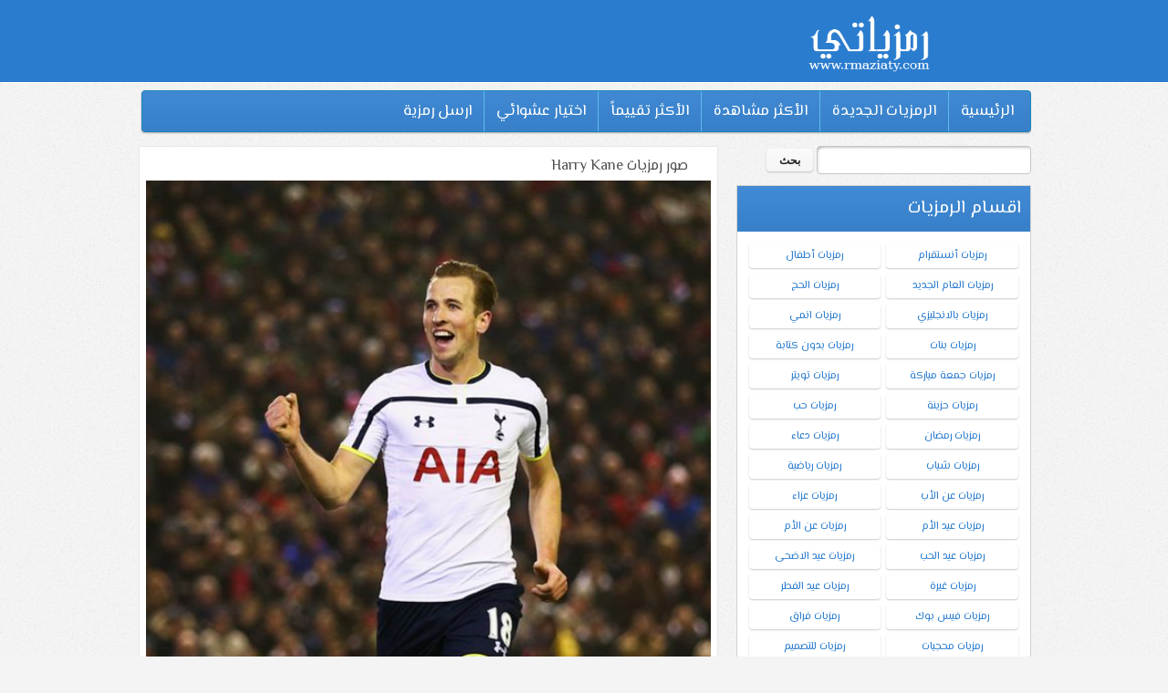

--- FILE ---
content_type: text/html; charset=UTF-8
request_url: https://www.rmaziaty.com/7alatwatsab/%D8%B5%D9%88%D8%B1-%D8%B1%D9%85%D8%B2%D9%8A%D8%A7%D8%AA-harry-kane/
body_size: 8434
content:
<!DOCTYPE html>
<!--[if IE 7]><html class="ie ie7" dir="rtl" lang="ar"><![endif]-->
<!--[if IE 8]><html class="ie ie8" dir="rtl" lang="ar"><![endif]-->
<!--[if !(IE 7) | !(IE 8)  ]><!--><html dir="rtl" lang="ar"><!--<![endif]-->
<head>
<meta charset="UTF-8" />
<meta name="viewport" content="width=device-width" />
<title>صور رمزيات Harry Kane  صور رمزيات حالات خلفيات عرض واتس اب انستقرام فيس بوك - رمزياتي</title>
<link rel="profile" href="https://gmpg.org/xfn/11" />
<link rel="pingback" href="https://www.rmaziaty.com/xmlrpc.php" />
<!--[if lt IE 9]><script src="https://www.rmaziaty.com/wp-content/themes/rmaziaty/js/html5.js" type="text/javascript"></script><![endif]-->
<link rel='dns-prefetch' href='//s.w.org' />
<link rel="alternate" type="application/rss+xml" title="صور رمزيات حالات خلفيات عرض واتس اب انستقرام فيس بوك - رمزياتي &laquo; الخلاصة" href="https://www.rmaziaty.com/feed/" />
<link rel="alternate" type="application/rss+xml" title="صور رمزيات حالات خلفيات عرض واتس اب انستقرام فيس بوك - رمزياتي &laquo; خلاصة التعليقات" href="https://www.rmaziaty.com/comments/feed/" />
		<script type="text/javascript">
			window._wpemojiSettings = {"baseUrl":"https:\/\/s.w.org\/images\/core\/emoji\/12.0.0-1\/72x72\/","ext":".png","svgUrl":"https:\/\/s.w.org\/images\/core\/emoji\/12.0.0-1\/svg\/","svgExt":".svg","source":{"concatemoji":"https:\/\/www.rmaziaty.com\/wp-includes\/js\/wp-emoji-release.min.js?ver=5.2.21"}};
			!function(e,a,t){var n,r,o,i=a.createElement("canvas"),p=i.getContext&&i.getContext("2d");function s(e,t){var a=String.fromCharCode;p.clearRect(0,0,i.width,i.height),p.fillText(a.apply(this,e),0,0);e=i.toDataURL();return p.clearRect(0,0,i.width,i.height),p.fillText(a.apply(this,t),0,0),e===i.toDataURL()}function c(e){var t=a.createElement("script");t.src=e,t.defer=t.type="text/javascript",a.getElementsByTagName("head")[0].appendChild(t)}for(o=Array("flag","emoji"),t.supports={everything:!0,everythingExceptFlag:!0},r=0;r<o.length;r++)t.supports[o[r]]=function(e){if(!p||!p.fillText)return!1;switch(p.textBaseline="top",p.font="600 32px Arial",e){case"flag":return s([55356,56826,55356,56819],[55356,56826,8203,55356,56819])?!1:!s([55356,57332,56128,56423,56128,56418,56128,56421,56128,56430,56128,56423,56128,56447],[55356,57332,8203,56128,56423,8203,56128,56418,8203,56128,56421,8203,56128,56430,8203,56128,56423,8203,56128,56447]);case"emoji":return!s([55357,56424,55356,57342,8205,55358,56605,8205,55357,56424,55356,57340],[55357,56424,55356,57342,8203,55358,56605,8203,55357,56424,55356,57340])}return!1}(o[r]),t.supports.everything=t.supports.everything&&t.supports[o[r]],"flag"!==o[r]&&(t.supports.everythingExceptFlag=t.supports.everythingExceptFlag&&t.supports[o[r]]);t.supports.everythingExceptFlag=t.supports.everythingExceptFlag&&!t.supports.flag,t.DOMReady=!1,t.readyCallback=function(){t.DOMReady=!0},t.supports.everything||(n=function(){t.readyCallback()},a.addEventListener?(a.addEventListener("DOMContentLoaded",n,!1),e.addEventListener("load",n,!1)):(e.attachEvent("onload",n),a.attachEvent("onreadystatechange",function(){"complete"===a.readyState&&t.readyCallback()})),(n=t.source||{}).concatemoji?c(n.concatemoji):n.wpemoji&&n.twemoji&&(c(n.twemoji),c(n.wpemoji)))}(window,document,window._wpemojiSettings);
		</script>
		<style type="text/css">
img.wp-smiley,
img.emoji {
	display: inline !important;
	border: none !important;
	box-shadow: none !important;
	height: 1em !important;
	width: 1em !important;
	margin: 0 .07em !important;
	vertical-align: -0.1em !important;
	background: none !important;
	padding: 0 !important;
}
</style>
	<link rel='stylesheet' id='wp-block-library-rtl-css'  href='https://www.rmaziaty.com/wp-includes/css/dist/block-library/style-rtl.min.css?ver=5.2.21' type='text/css' media='all' />
<link rel='stylesheet' id='webit-style-css'  href='https://www.rmaziaty.com/wp-content/themes/rmaziaty/style.css?ver=5.2.21' type='text/css' media='all' />
<link rel='stylesheet' id='webit-flexslider-css'  href='https://www.rmaziaty.com/wp-content/themes/rmaziaty//assets/flexslider.css?ver=5.2.21' type='text/css' media='all' />
<link rel='stylesheet' id='webit-awesome-css'  href='https://www.rmaziaty.com/wp-content/themes/rmaziaty//assets/font-awesome/css/font-awesome.min.css?ver=5.2.21' type='text/css' media='all' />
<link rel='stylesheet' id='webit-addon-css'  href='https://www.rmaziaty.com/wp-content/themes/rmaziaty//style-addon.css?ver=5.2.21' type='text/css' media='all' />
<link rel='stylesheet' id='webit-style-2-css'  href='https://www.rmaziaty.com/wp-content/themes/rmaziaty//style-webit.css?ver=5.2.21' type='text/css' media='all' />
<link rel='stylesheet' id='webit-blue-css'  href='https://www.rmaziaty.com/wp-content/themes/rmaziaty//theme-variations/blue.css?ver=5.2.21' type='text/css' media='all' />
<link rel='stylesheet' id='webit-responsive-css'  href='https://www.rmaziaty.com/wp-content/themes/rmaziaty//style-responsive.css?ver=5.2.21' type='text/css' media='all' />
<script type='text/javascript' src='https://www.rmaziaty.com/wp-includes/js/jquery/jquery.js?ver=1.12.4-wp'></script>
<script type='text/javascript' src='https://www.rmaziaty.com/wp-includes/js/jquery/jquery-migrate.min.js?ver=1.4.1'></script>
<script type='text/javascript' src='https://www.rmaziaty.com/wp-content/themes/rmaziaty//js/jquery.flexslider.js?ver=5.2.21'></script>
<script type='text/javascript' src='https://www.rmaziaty.com/wp-content/themes/rmaziaty//js/jquery.wps.js?ver=5.2.21'></script>
<script type='text/javascript' src='https://www.rmaziaty.com/wp-content/themes/rmaziaty//js/jq-menu.js?ver=5.2.21'></script>
<script type='text/javascript'>
/* <![CDATA[ */
var myAjax = {"ajaxurl":"https:\/\/www.rmaziaty.com\/wp-admin\/admin-ajax.php"};
/* ]]> */
</script>
<script type='text/javascript' src='https://www.rmaziaty.com/wp-content/themes/rmaziaty//js/stars.js?ver=5.2.21'></script>
<link rel='https://api.w.org/' href='https://www.rmaziaty.com/wp-json/' />
<link rel="EditURI" type="application/rsd+xml" title="RSD" href="https://www.rmaziaty.com/xmlrpc.php?rsd" />
<link rel="wlwmanifest" type="application/wlwmanifest+xml" href="https://www.rmaziaty.com/wp-includes/wlwmanifest.xml" /> 
<link rel='prev' title='صور عن هاري كين جديدة' href='https://www.rmaziaty.com/7alatwatsab/%d8%a3%d8%ad%d9%84%d9%89-%d8%ae%d9%84%d9%81%d9%8a%d8%a7%d8%aa-%d9%87%d8%a7%d8%b1%d9%8a-%d9%83%d9%8a%d9%86/' />
<link rel='next' title='أحدث صور هاري كين' href='https://www.rmaziaty.com/7alatwatsab/%d8%a3%d8%ad%d8%af%d8%ab-%d8%b5%d9%88%d8%b1-%d9%87%d8%a7%d8%b1%d9%8a-%d9%83%d9%8a%d9%86/' />
<meta name="generator" content="WordPress 5.2.21" />
<link rel="canonical" href="https://www.rmaziaty.com/7alatwatsab/%d8%b5%d9%88%d8%b1-%d8%b1%d9%85%d8%b2%d9%8a%d8%a7%d8%aa-harry-kane/" />
<link rel='shortlink' href='https://www.rmaziaty.com/?p=3020' />
<link rel="alternate" type="application/json+oembed" href="https://www.rmaziaty.com/wp-json/oembed/1.0/embed?url=https%3A%2F%2Fwww.rmaziaty.com%2F7alatwatsab%2F%25d8%25b5%25d9%2588%25d8%25b1-%25d8%25b1%25d9%2585%25d8%25b2%25d9%258a%25d8%25a7%25d8%25aa-harry-kane%2F" />
<link rel="alternate" type="text/xml+oembed" href="https://www.rmaziaty.com/wp-json/oembed/1.0/embed?url=https%3A%2F%2Fwww.rmaziaty.com%2F7alatwatsab%2F%25d8%25b5%25d9%2588%25d8%25b1-%25d8%25b1%25d9%2585%25d8%25b2%25d9%258a%25d8%25a7%25d8%25aa-harry-kane%2F&#038;format=xml" />

		<!-- GA Google Analytics @ https://m0n.co/ga -->
		<script async src="https://www.googletagmanager.com/gtag/js?id=G-8M9JJ7WFXD"></script>
		<script>
			window.dataLayer = window.dataLayer || [];
			function gtag(){dataLayer.push(arguments);}
			gtag('js', new Date());
			gtag('config', 'G-8M9JJ7WFXD');
		</script>

	<style type="text/css">
a { text-decoration: none; }
body { font-family: 'El Messiri'; background-image: url('https://www.rmaziaty.com/wp-content/themes/rmaziaty/images/default/background.png'); background-repeat: repeat; }
.block-title, .entry-title, #comments #reply-title, #comments .comments-title { font-family: 'El Messiri'; }
.widget .widget-title { font-family: 'El Messiri'; background-image: url('https://www.rmaziaty.com/wp-content/themes/rmaziaty/images/default/widget-title.png'); }
.wallpapergroup-list .entry-title a { font-family: 'Lobster'; }
.wallpapers-list .entry-title { font-family: 'Arial'; }
#tweetbar { background-image: url('https://www.rmaziaty.com/wp-content/themes/rmaziaty/images/default/twitter-pattern.png'); }
#sidebar-bottom { background-image: url('https://www.rmaziaty.com/wp-content/themes/rmaziaty/images/default/twitter-pattern.png'); background-repeat: repeat; }





</style>
<link rel="stylesheet" type="text/css" href="https://fonts.googleapis.com/css?family=El+Messiri|El+Messiri|El+Messiri|Lobster|Arial">	<script async src="https://pagead2.googlesyndication.com/pagead/js/adsbygoogle.js?client=ca-pub-3150205482102698"
     crossorigin="anonymous"></script>
<script>
</script>

</script>
<script async src="//pagead2.googlesyndication.com/pagead/js/adsbygoogle.js"></script>
<script>
     (adsbygoogle = window.adsbygoogle || []).push({
          google_ad_client: "ca-pub-3150205482102698",
          enable_page_level_ads: true
     });
</script>
</head>

<body data-rsssl=1 class="rtl wallpapers-template-default single single-wallpapers postid-3020 single-format-standard"> 

<div id="page" class="hfeed site">
    
	<div class="header">
		<div class="wrap">
			<div id="site-logo"><a href="https://www.rmaziaty.com/" title="صور رمزيات حالات خلفيات عرض واتس اب انستقرام فيس بوك - رمزياتي" rel="home"><img src="https://www.rmaziaty.com/wp-content/themes/rmaziaty/images/default/logo.png" alt="" /></a></div>

                        		</div>
	</div>

    <div class="wrap layout-sidebar-right">
        <div id="topmenu" class="menu-main-menu-w-container"><ul id="menu-main-menu-w" class="menu"><li id="menu-item-366" class="menu-item menu-item-type-post_type menu-item-object-page menu-item-366"><a href="https://www.rmaziaty.com/dashboard/">ارسل رمزية</a></li>
<li id="menu-item-364" class="menu-item menu-item-type-post_type menu-item-object-page menu-item-364"><a href="https://www.rmaziaty.com/random/">اختيار عشوائي</a></li>
<li id="menu-item-363" class="menu-item menu-item-type-post_type menu-item-object-page menu-item-363"><a href="https://www.rmaziaty.com/topranked/">الأكثر تقييماً</a></li>
<li id="menu-item-362" class="menu-item menu-item-type-post_type menu-item-object-page menu-item-362"><a href="https://www.rmaziaty.com/topviews/">الأكثر مشاهدة</a></li>
<li id="menu-item-365" class="menu-item menu-item-type-post_type menu-item-object-page menu-item-365"><a href="https://www.rmaziaty.com/groups/">الرمزيات الجديدة</a></li>
<li id="menu-item-158" class="menu-item menu-item-type-post_type menu-item-object-page menu-item-home menu-item-158"><a href="https://www.rmaziaty.com/">الرئيسية</a></li>
</ul></div>
    <div id="primary" class="site-content">
        
        <div id="content" role="main">

        
                            <!-- WALLPAPERS SINGLE -->
<article id="post-3020" class="wallpapers-single post-3020 wallpapers type-wallpapers status-publish format-standard has-post-thumbnail hentry wallpapergroups-175 wallpapertags-harry-kane wallpapertags-harry-kane-images wallpapertags-harry-kane-pictures-and-photos wallpapertags-harry-kane-wallpapers wallpapertags-395 wallpapertags-396 wallpapertags-397 wallpapertags-398 wallpapertags-399 wallpapertags-400 wallpapertags-401 wallpapertags-402">

    
    <div class="image-frame">

        <header>
            <h1 class="entry-title wallpaper-title">صور رمزيات Harry Kane</h1>
        </header>

        <div class="thumb">
            <img width="564" height="792" src="https://www.rmaziaty.com/wp-content/uploads/2018/06/رمزيات-هاري-كين-5.jpg" class="attachment-wallpaper-single size-wallpaper-single wp-post-image" alt="صور هاري كين انستقرام - رمزياتي" srcset="https://www.rmaziaty.com/wp-content/uploads/2018/06/رمزيات-هاري-كين-5.jpg 564w, https://www.rmaziaty.com/wp-content/uploads/2018/06/رمزيات-هاري-كين-5-214x300.jpg 214w" sizes="(max-width: 564px) 100vw, 564px" />        </div>

        <div class="stars">
                            
        <a data-stars="1" data-nonce="3b56ad2e88" data-post_id="3020" href="https://www.rmaziaty.com/wp-admin/admin-ajax.php?action=webit_stars&post_id=3020&amp;nonce=3b56ad2e88&amp;star=1"  title="Rating: 0.1"><span class="star-it star-1 off" data-star="1"><span>1</span></span></a>

                            
        <a data-stars="2" data-nonce="3b56ad2e88" data-post_id="3020" href="https://www.rmaziaty.com/wp-admin/admin-ajax.php?action=webit_stars&post_id=3020&amp;nonce=3b56ad2e88&amp;star=2"  title="Rating: 0.1"><span class="star-it star-2 off" data-star="2"><span>2</span></span></a>

                            
        <a data-stars="3" data-nonce="3b56ad2e88" data-post_id="3020" href="https://www.rmaziaty.com/wp-admin/admin-ajax.php?action=webit_stars&post_id=3020&amp;nonce=3b56ad2e88&amp;star=3"  title="Rating: 0.1"><span class="star-it star-3 off" data-star="3"><span>3</span></span></a>

                            
        <a data-stars="4" data-nonce="3b56ad2e88" data-post_id="3020" href="https://www.rmaziaty.com/wp-admin/admin-ajax.php?action=webit_stars&post_id=3020&amp;nonce=3b56ad2e88&amp;star=4"  title="Rating: 0.1"><span class="star-it star-4 off" data-star="4"><span>4</span></span></a>

                            
        <a data-stars="5" data-nonce="3b56ad2e88" data-post_id="3020" href="https://www.rmaziaty.com/wp-admin/admin-ajax.php?action=webit_stars&post_id=3020&amp;nonce=3b56ad2e88&amp;star=5"  title="Rating: 0.1"><span class="star-it star-5 off" data-star="5"><span>5</span></span></a>

    </div>
                    <div class="views"><strong>3772</strong> <span>views<span></div>
                
    </div>
    
    
    <div class="info-frame">
        
        <div class="entry-content">
            <p>صور رمزيات Harry Kane من قسم <a href="https://www.rmaziaty.com/7alatwatsab1/%D8%B1%D9%85%D8%B2%D9%8A%D8%A7%D8%AA-%D8%B1%D9%8A%D8%A7%D8%B6%D9%8A%D8%A9/"><span style="color: #0000ff;"><strong>رمزيات رياضية</strong></span></a> في عالم الرياضة وخصوصاً رياضة كرة القدم لا حدود للشهرة فهناك لاعبين تميزوا عن غيرهم بمهاراتهم الكروية فاصبحوا نجوم كرة القدم في جميع أنحاء العالم من بينهم اللاعب هاري إدوارد كين لاعب كرة قدم إنجليزي يلعب في مركز الهجوم مع نادي توتنهام هوتسبر الإنجليزي Tottenham Hotspur Club والمنتخب الإنجليزي وهو أفضل لاعب كرة قدم في العالم وسيشارك في مونديال كأس العالم روسيا 2018 FIFA World Cup Russia تحميل رمزيات Harry Edward Kane مجاناً من موقع <a href="https://www.rmaziaty.com/"><span style="color: #0000ff;"><strong>رمزياتي</strong> </span></a>يمكنك مشاركة صور الأمير هاري كين,صور كين جميلة ,هاري كين توتنهام عبر مواقع التواصل الإجتماعي فيس بوك Facebook يوتيوب Youtube تويتر Twitter واتس اب Whatsapp جوجل بلس Google Plus انستقرام Instagram بينترست Pinterest أو في المواقع والمدونات والمنتديات الرياضية.</p>
<p>l <a href="https://www.rmaziaty.com/7alatwatsab2/%D8%B1%D9%85%D8%B2%D9%8A%D8%A7%D8%AA-%D9%83%D8%A3%D8%B3-%D8%A7%D9%84%D8%B9%D8%A7%D9%84%D9%85-2018/"><span style="color: #0000ff;"><strong>رمزيات كأس العالم 2018</strong></span></a>  l <a href="https://www.rmaziaty.com/7alatwatsab2/%D8%B1%D9%85%D8%B2%D9%8A%D8%A7%D8%AA-%D9%85%D9%8A%D8%B3%D9%8A/"><span style="color: #008000;"><strong>رمزيات ميسي</strong></span></a> l <a href="https://www.rmaziaty.com/7alatwatsab2/%D8%B1%D9%85%D8%B2%D9%8A%D8%A7%D8%AA-%D9%85%D8%AD%D9%85%D8%AF-%D8%B5%D9%84%D8%A7%D8%AD/"><span style="color: #ff6600;"><b>رمزيات محمد صلاح</b></span></a> l  <a href="https://www.rmaziaty.com/7alatwatsab2/%D8%B1%D9%85%D8%B2%D9%8A%D8%A7%D8%AA-%D9%83%D8%B1%D9%8A%D8%B3%D8%AA%D9%8A%D8%A7%D9%86%D9%88/"><span style="color: #993300;"><b>رمزيات كريستيانو</b></span> </a>l <span style="color: #800000;"><strong><a href="https://www.rmaziaty.com/7alatwatsab2/%D8%B1%D9%85%D8%B2%D9%8A%D8%A7%D8%AA-%D9%86%D9%8A%D9%85%D8%A7%D8%B1/"><span style="color: #333399;">رمزيات نيمار</span></a> </strong></span>l</p>
                    </div>
		
		<div class="tagss">
       <a class="download" href="https://www.rmaziaty.com/wp-content/uploads/2018/06/رمزيات-هاري-كين-5.jpg" download>تحميـــل</a>
            </div>
    </div>
    <div class="tags"><strong></strong> <a href="https://www.rmaziaty.com/7alatwatsab2/harry-kane/" rel="tag">Harry Kane</a> <a href="https://www.rmaziaty.com/7alatwatsab2/harry-kane-images/" rel="tag">Harry Kane Images</a> <a href="https://www.rmaziaty.com/7alatwatsab2/harry-kane-pictures-and-photos/" rel="tag">Harry Kane Pictures and Photos</a> <a href="https://www.rmaziaty.com/7alatwatsab2/harry-kane-wallpapers/" rel="tag">Harry kane Wallpapers</a> <a href="https://www.rmaziaty.com/7alatwatsab2/%d8%ad%d8%a7%d9%84%d8%a7%d8%aa-%d9%87%d8%a7%d8%b1%d9%8a-%d9%83%d9%8a%d9%86/" rel="tag">حالات هاري كين</a> <a href="https://www.rmaziaty.com/7alatwatsab2/%d8%ae%d9%84%d9%81%d9%8a%d8%a7%d8%aa-%d9%87%d8%a7%d8%b1%d9%8a-%d9%83%d9%8a%d9%86/" rel="tag">خلفيات هاري كين</a> <a href="https://www.rmaziaty.com/7alatwatsab2/%d8%ae%d9%84%d9%81%d9%8a%d8%a9-%d9%87%d8%a7%d8%b1%d9%8a-%d9%83%d9%8a%d9%86/" rel="tag">خلفية هاري كين</a> <a href="https://www.rmaziaty.com/7alatwatsab2/%d8%b1%d9%85%d8%b2%d9%8a%d8%a7%d8%aa-%d9%87%d8%a7%d8%b1%d9%8a-%d9%83%d9%8a%d9%86/" rel="tag">رمزيات هاري كين</a> <a href="https://www.rmaziaty.com/7alatwatsab2/%d8%b1%d9%85%d8%b2%d9%8a%d8%a9-%d9%87%d8%a7%d8%b1%d9%8a-%d9%83%d9%8a%d9%86/" rel="tag">رمزية هاري كين</a> <a href="https://www.rmaziaty.com/7alatwatsab2/%d8%b5%d9%88%d8%b1-%d9%87%d8%a7%d8%b1%d9%8a-%d9%83%d9%8a%d9%86/" rel="tag">صور هاري كين</a> <a href="https://www.rmaziaty.com/7alatwatsab2/%d8%b5%d9%88%d8%b1%d8%a9-%d9%87%d8%a7%d8%b1%d9%8a-%d9%83%d9%8a%d9%86/" rel="tag">صورة هاري كين</a> <a href="https://www.rmaziaty.com/7alatwatsab2/%d9%87%d8%a7%d8%b1%d9%8a-%d9%83%d9%8a%d9%86/" rel="tag">هاري كين</a></div>

</article>
            
        
        </div>
        <div class="related wallpapers-container">
    <h2 class="block-title">قد يعجبك ايضاً</h2>
    <div class="type-slowfade">
                    <!-- WALLPAPERS IN LIST -->
<article id="post-3018" class="wallpapers-list wps-list-3 post-3018 wallpapers type-wallpapers status-publish format-standard has-post-thumbnail hentry wallpapergroups-175 wallpapertags-harry-kane wallpapertags-harry-kane-images wallpapertags-harry-kane-pictures-and-photos wallpapertags-harry-kane-wallpapers wallpapertags-395 wallpapertags-396 wallpapertags-397 wallpapertags-398 wallpapertags-399 wallpapertags-400 wallpapertags-401 wallpapertags-402">

    <div class="portfolio-items">
        <header>
            <h1 class="entry-title">
                <a href="https://www.rmaziaty.com/7alatwatsab/%d8%a3%d8%ac%d9%85%d9%84-%d8%ae%d9%84%d9%81%d9%8a%d8%a7%d8%aa-%d9%87%d8%a7%d8%b1%d9%8a-%d9%83%d9%8a%d9%86/" title="View to أجمل خلفيات هاري كين" rel="bookmark">أجمل خلفيات هاري كين</a>
            </h1>
        </header>
    
        <a class="image-wrapper" href="https://www.rmaziaty.com/7alatwatsab/%d8%a3%d8%ac%d9%85%d9%84-%d8%ae%d9%84%d9%81%d9%8a%d8%a7%d8%aa-%d9%87%d8%a7%d8%b1%d9%8a-%d9%83%d9%8a%d9%86/" title="View أجمل خلفيات هاري كين" rel="bookmark"><img width="388" height="276" src="https://www.rmaziaty.com/wp-content/uploads/2018/06/رمزيات-هاري-كين-3-388x276.jpg" class="attachment-wallpaper-list size-wallpaper-list wp-post-image" alt="أجمل خلفيات هاري كين - رمزياتي" /></a>
    </div>

    <div class="stars">
                            
        <a data-stars="1" data-nonce="3b56ad2e88" data-post_id="3018" href="https://www.rmaziaty.com/wp-admin/admin-ajax.php?action=webit_stars&post_id=3018&amp;nonce=3b56ad2e88&amp;star=1"  title="Rating: 0.31"><span class="star-it star-1 off" data-star="1"><span>1</span></span></a>

                            
        <a data-stars="2" data-nonce="3b56ad2e88" data-post_id="3018" href="https://www.rmaziaty.com/wp-admin/admin-ajax.php?action=webit_stars&post_id=3018&amp;nonce=3b56ad2e88&amp;star=2"  title="Rating: 0.31"><span class="star-it star-2 off" data-star="2"><span>2</span></span></a>

                            
        <a data-stars="3" data-nonce="3b56ad2e88" data-post_id="3018" href="https://www.rmaziaty.com/wp-admin/admin-ajax.php?action=webit_stars&post_id=3018&amp;nonce=3b56ad2e88&amp;star=3"  title="Rating: 0.31"><span class="star-it star-3 off" data-star="3"><span>3</span></span></a>

                            
        <a data-stars="4" data-nonce="3b56ad2e88" data-post_id="3018" href="https://www.rmaziaty.com/wp-admin/admin-ajax.php?action=webit_stars&post_id=3018&amp;nonce=3b56ad2e88&amp;star=4"  title="Rating: 0.31"><span class="star-it star-4 off" data-star="4"><span>4</span></span></a>

                            
        <a data-stars="5" data-nonce="3b56ad2e88" data-post_id="3018" href="https://www.rmaziaty.com/wp-admin/admin-ajax.php?action=webit_stars&post_id=3018&amp;nonce=3b56ad2e88&amp;star=5"  title="Rating: 0.31"><span class="star-it star-5 off" data-star="5"><span>5</span></span></a>

    </div>
        <div class="views"><strong>4023</strong></div>
 

</article>


                    <!-- WALLPAPERS IN LIST -->
<article id="post-3024" class="wallpapers-list wps-list-3 post-3024 wallpapers type-wallpapers status-publish format-standard has-post-thumbnail hentry wallpapergroups-175 wallpapertags-harry-kane wallpapertags-harry-kane-images wallpapertags-harry-kane-pictures-and-photos wallpapertags-harry-kane-wallpapers wallpapertags-395 wallpapertags-396 wallpapertags-397 wallpapertags-398 wallpapertags-399 wallpapertags-400 wallpapertags-401 wallpapertags-402">

    <div class="portfolio-items">
        <header>
            <h1 class="entry-title">
                <a href="https://www.rmaziaty.com/7alatwatsab/%d8%a3%d8%ad%d8%af%d8%ab-%d8%b5%d9%88%d8%b1-%d9%87%d8%a7%d8%b1%d9%8a-%d9%83%d9%8a%d9%86/" title="View to أحدث صور هاري كين" rel="bookmark">أحدث صور هاري كين</a>
            </h1>
        </header>
    
        <a class="image-wrapper" href="https://www.rmaziaty.com/7alatwatsab/%d8%a3%d8%ad%d8%af%d8%ab-%d8%b5%d9%88%d8%b1-%d9%87%d8%a7%d8%b1%d9%8a-%d9%83%d9%8a%d9%86/" title="View أحدث صور هاري كين" rel="bookmark"><img width="388" height="276" src="https://www.rmaziaty.com/wp-content/uploads/2018/06/رمزيات-هاري-كين-6-388x276.jpg" class="attachment-wallpaper-list size-wallpaper-list wp-post-image" alt="أحدث صور هاري كين - رمزياتي" /></a>
    </div>

    <div class="stars">
                            
        <a data-stars="1" data-nonce="3b56ad2e88" data-post_id="3024" href="https://www.rmaziaty.com/wp-admin/admin-ajax.php?action=webit_stars&post_id=3024&amp;nonce=3b56ad2e88&amp;star=1"  title="Rating: 0.11"><span class="star-it star-1 off" data-star="1"><span>1</span></span></a>

                            
        <a data-stars="2" data-nonce="3b56ad2e88" data-post_id="3024" href="https://www.rmaziaty.com/wp-admin/admin-ajax.php?action=webit_stars&post_id=3024&amp;nonce=3b56ad2e88&amp;star=2"  title="Rating: 0.11"><span class="star-it star-2 off" data-star="2"><span>2</span></span></a>

                            
        <a data-stars="3" data-nonce="3b56ad2e88" data-post_id="3024" href="https://www.rmaziaty.com/wp-admin/admin-ajax.php?action=webit_stars&post_id=3024&amp;nonce=3b56ad2e88&amp;star=3"  title="Rating: 0.11"><span class="star-it star-3 off" data-star="3"><span>3</span></span></a>

                            
        <a data-stars="4" data-nonce="3b56ad2e88" data-post_id="3024" href="https://www.rmaziaty.com/wp-admin/admin-ajax.php?action=webit_stars&post_id=3024&amp;nonce=3b56ad2e88&amp;star=4"  title="Rating: 0.11"><span class="star-it star-4 off" data-star="4"><span>4</span></span></a>

                            
        <a data-stars="5" data-nonce="3b56ad2e88" data-post_id="3024" href="https://www.rmaziaty.com/wp-admin/admin-ajax.php?action=webit_stars&post_id=3024&amp;nonce=3b56ad2e88&amp;star=5"  title="Rating: 0.11"><span class="star-it star-5 off" data-star="5"><span>5</span></span></a>

    </div>
        <div class="views"><strong>4511</strong></div>
 

</article>


                    <!-- WALLPAPERS IN LIST -->
<article id="post-3022" class="wallpapers-list wps-list-3 post-3022 wallpapers type-wallpapers status-publish format-standard has-post-thumbnail hentry wallpapergroups-175 wallpapertags-harry-kane wallpapertags-harry-kane-images wallpapertags-harry-kane-pictures-and-photos wallpapertags-harry-kane-wallpapers wallpapertags-395 wallpapertags-396 wallpapertags-397 wallpapertags-398 wallpapertags-399 wallpapertags-400 wallpapertags-401 wallpapertags-402">

    <div class="portfolio-items">
        <header>
            <h1 class="entry-title">
                <a href="https://www.rmaziaty.com/7alatwatsab/%d8%a3%d8%ad%d9%84%d9%89-%d8%ae%d9%84%d9%81%d9%8a%d8%a7%d8%aa-%d9%87%d8%a7%d8%b1%d9%8a-%d9%83%d9%8a%d9%86/" title="View to صور عن هاري كين جديدة" rel="bookmark">صور عن هاري كين جديدة</a>
            </h1>
        </header>
    
        <a class="image-wrapper" href="https://www.rmaziaty.com/7alatwatsab/%d8%a3%d8%ad%d9%84%d9%89-%d8%ae%d9%84%d9%81%d9%8a%d8%a7%d8%aa-%d9%87%d8%a7%d8%b1%d9%8a-%d9%83%d9%8a%d9%86/" title="View صور عن هاري كين جديدة" rel="bookmark"><img width="388" height="276" src="https://www.rmaziaty.com/wp-content/uploads/2018/06/رمزيات-هاري-كين-4-388x276.jpg" class="attachment-wallpaper-list size-wallpaper-list wp-post-image" alt="صور عن هاري كين جديدة - رمزياتي" /></a>
    </div>

    <div class="stars">
                            
        <a data-stars="1" data-nonce="3b56ad2e88" data-post_id="3022" href="https://www.rmaziaty.com/wp-admin/admin-ajax.php?action=webit_stars&post_id=3022&amp;nonce=3b56ad2e88&amp;star=1"  title="Rating: 0.09"><span class="star-it star-1 off" data-star="1"><span>1</span></span></a>

                            
        <a data-stars="2" data-nonce="3b56ad2e88" data-post_id="3022" href="https://www.rmaziaty.com/wp-admin/admin-ajax.php?action=webit_stars&post_id=3022&amp;nonce=3b56ad2e88&amp;star=2"  title="Rating: 0.09"><span class="star-it star-2 off" data-star="2"><span>2</span></span></a>

                            
        <a data-stars="3" data-nonce="3b56ad2e88" data-post_id="3022" href="https://www.rmaziaty.com/wp-admin/admin-ajax.php?action=webit_stars&post_id=3022&amp;nonce=3b56ad2e88&amp;star=3"  title="Rating: 0.09"><span class="star-it star-3 off" data-star="3"><span>3</span></span></a>

                            
        <a data-stars="4" data-nonce="3b56ad2e88" data-post_id="3022" href="https://www.rmaziaty.com/wp-admin/admin-ajax.php?action=webit_stars&post_id=3022&amp;nonce=3b56ad2e88&amp;star=4"  title="Rating: 0.09"><span class="star-it star-4 off" data-star="4"><span>4</span></span></a>

                            
        <a data-stars="5" data-nonce="3b56ad2e88" data-post_id="3022" href="https://www.rmaziaty.com/wp-admin/admin-ajax.php?action=webit_stars&post_id=3022&amp;nonce=3b56ad2e88&amp;star=5"  title="Rating: 0.09"><span class="star-it star-5 off" data-star="5"><span>5</span></span></a>

    </div>
        <div class="views"><strong>3533</strong></div>
 

</article>


                    <!-- WALLPAPERS IN LIST -->
<article id="post-3016" class="wallpapers-list wps-list-3 post-3016 wallpapers type-wallpapers status-publish format-standard has-post-thumbnail hentry wallpapergroups-175 wallpapertags-harry-kane wallpapertags-harry-kane-images wallpapertags-harry-kane-pictures-and-photos wallpapertags-harry-kane-wallpapers wallpapertags-395 wallpapertags-396 wallpapertags-397 wallpapertags-398 wallpapertags-399 wallpapertags-400 wallpapertags-401 wallpapertags-402">

    <div class="portfolio-items">
        <header>
            <h1 class="entry-title">
                <a href="https://www.rmaziaty.com/7alatwatsab/%d8%ae%d9%84%d9%81%d9%8a%d8%a7%d8%aa-%d9%87%d8%a7%d8%b1%d9%8a-%d9%83%d9%8a%d9%86-%d8%ac%d8%af%d9%8a%d8%af%d8%a9/" title="View to خلفيات هاري كين جديدة" rel="bookmark">خلفيات هاري كين جديدة</a>
            </h1>
        </header>
    
        <a class="image-wrapper" href="https://www.rmaziaty.com/7alatwatsab/%d8%ae%d9%84%d9%81%d9%8a%d8%a7%d8%aa-%d9%87%d8%a7%d8%b1%d9%8a-%d9%83%d9%8a%d9%86-%d8%ac%d8%af%d9%8a%d8%af%d8%a9/" title="View خلفيات هاري كين جديدة" rel="bookmark"><img width="388" height="276" src="https://www.rmaziaty.com/wp-content/uploads/2018/06/رمزيات-هاري-كين-2-388x276.jpg" class="attachment-wallpaper-list size-wallpaper-list wp-post-image" alt="خلفيات هاري كين جديدة - رمزياتي" /></a>
    </div>

    <div class="stars">
                            
        <a data-stars="1" data-nonce="3b56ad2e88" data-post_id="3016" href="https://www.rmaziaty.com/wp-admin/admin-ajax.php?action=webit_stars&post_id=3016&amp;nonce=3b56ad2e88&amp;star=1"  title="Rating: 0.17"><span class="star-it star-1 off" data-star="1"><span>1</span></span></a>

                            
        <a data-stars="2" data-nonce="3b56ad2e88" data-post_id="3016" href="https://www.rmaziaty.com/wp-admin/admin-ajax.php?action=webit_stars&post_id=3016&amp;nonce=3b56ad2e88&amp;star=2"  title="Rating: 0.17"><span class="star-it star-2 off" data-star="2"><span>2</span></span></a>

                            
        <a data-stars="3" data-nonce="3b56ad2e88" data-post_id="3016" href="https://www.rmaziaty.com/wp-admin/admin-ajax.php?action=webit_stars&post_id=3016&amp;nonce=3b56ad2e88&amp;star=3"  title="Rating: 0.17"><span class="star-it star-3 off" data-star="3"><span>3</span></span></a>

                            
        <a data-stars="4" data-nonce="3b56ad2e88" data-post_id="3016" href="https://www.rmaziaty.com/wp-admin/admin-ajax.php?action=webit_stars&post_id=3016&amp;nonce=3b56ad2e88&amp;star=4"  title="Rating: 0.17"><span class="star-it star-4 off" data-star="4"><span>4</span></span></a>

                            
        <a data-stars="5" data-nonce="3b56ad2e88" data-post_id="3016" href="https://www.rmaziaty.com/wp-admin/admin-ajax.php?action=webit_stars&post_id=3016&amp;nonce=3b56ad2e88&amp;star=5"  title="Rating: 0.17"><span class="star-it star-5 off" data-star="5"><span>5</span></span></a>

    </div>
        <div class="views"><strong>5157</strong></div>
 

</article>


                    <!-- WALLPAPERS IN LIST -->
<article id="post-3014" class="wallpapers-list wps-list-3 post-3014 wallpapers type-wallpapers status-publish format-standard has-post-thumbnail hentry wallpapergroups-175 wallpapertags-harry-kane wallpapertags-harry-kane-images wallpapertags-harry-kane-pictures-and-photos wallpapertags-harry-kane-wallpapers wallpapertags-395 wallpapertags-396 wallpapertags-397 wallpapertags-398 wallpapertags-399 wallpapertags-400 wallpapertags-401 wallpapertags-402">

    <div class="portfolio-items">
        <header>
            <h1 class="entry-title">
                <a href="https://www.rmaziaty.com/7alatwatsab/%d8%b1%d9%85%d8%b2%d9%8a%d8%a7%d8%aa-%d8%b9%d9%86-%d9%87%d8%a7%d8%b1%d9%8a-%d9%83%d9%8a%d9%86/" title="View to رمزيات عن هاري كين" rel="bookmark">رمزيات عن هاري كين</a>
            </h1>
        </header>
    
        <a class="image-wrapper" href="https://www.rmaziaty.com/7alatwatsab/%d8%b1%d9%85%d8%b2%d9%8a%d8%a7%d8%aa-%d8%b9%d9%86-%d9%87%d8%a7%d8%b1%d9%8a-%d9%83%d9%8a%d9%86/" title="View رمزيات عن هاري كين" rel="bookmark"><img width="388" height="276" src="https://www.rmaziaty.com/wp-content/uploads/2018/06/رمزيات-هاري-كين-1-388x276.jpg" class="attachment-wallpaper-list size-wallpaper-list wp-post-image" alt="رمزيات عن هاري كين - رمزياتي" /></a>
    </div>

    <div class="stars">
                            
        <a data-stars="1" data-nonce="3b56ad2e88" data-post_id="3014" href="https://www.rmaziaty.com/wp-admin/admin-ajax.php?action=webit_stars&post_id=3014&amp;nonce=3b56ad2e88&amp;star=1"  title="Rating: 0.18"><span class="star-it star-1 off" data-star="1"><span>1</span></span></a>

                            
        <a data-stars="2" data-nonce="3b56ad2e88" data-post_id="3014" href="https://www.rmaziaty.com/wp-admin/admin-ajax.php?action=webit_stars&post_id=3014&amp;nonce=3b56ad2e88&amp;star=2"  title="Rating: 0.18"><span class="star-it star-2 off" data-star="2"><span>2</span></span></a>

                            
        <a data-stars="3" data-nonce="3b56ad2e88" data-post_id="3014" href="https://www.rmaziaty.com/wp-admin/admin-ajax.php?action=webit_stars&post_id=3014&amp;nonce=3b56ad2e88&amp;star=3"  title="Rating: 0.18"><span class="star-it star-3 off" data-star="3"><span>3</span></span></a>

                            
        <a data-stars="4" data-nonce="3b56ad2e88" data-post_id="3014" href="https://www.rmaziaty.com/wp-admin/admin-ajax.php?action=webit_stars&post_id=3014&amp;nonce=3b56ad2e88&amp;star=4"  title="Rating: 0.18"><span class="star-it star-4 off" data-star="4"><span>4</span></span></a>

                            
        <a data-stars="5" data-nonce="3b56ad2e88" data-post_id="3014" href="https://www.rmaziaty.com/wp-admin/admin-ajax.php?action=webit_stars&post_id=3014&amp;nonce=3b56ad2e88&amp;star=5"  title="Rating: 0.18"><span class="star-it star-5 off" data-star="5"><span>5</span></span></a>

    </div>
        <div class="views"><strong>4144</strong></div>
 

</article>


        </div>
</div>
        
<div id="comments" class="comments-area">

    
    
    
</div><!-- #comments .comments-area -->

        </div>
<div id="sidebar-right">
        <aside id="search-2" class="widget_search"><div class="widget"><form role="search" method="get" id="searchform" class="searchform" action="https://www.rmaziaty.com/">
				<div>
					<label class="screen-reader-text" for="s">البحث عن:</label>
					<input type="text" value="" name="s" id="s" />
					<input type="submit" id="searchsubmit" value="بحث" />
				</div>
			</form></div></aside><aside id="webit_wallpaper_categories-2" class="widget_webit_wallpaper_categories"><div class="widget">        <h3 class="widget-title">اقسام الرمزيات</h3>

        <ul>
            	<li class="cat-item cat-item-10"><a href="https://www.rmaziaty.com/7alatwatsab1/%d8%b1%d9%85%d8%b2%d9%8a%d8%a7%d8%aa-%d8%a3%d8%b7%d9%81%d8%a7%d9%84/" title="رمزيات أطفال">رمزيات أطفال</a>
</li>
	<li class="cat-item cat-item-147"><a href="https://www.rmaziaty.com/7alatwatsab1/%d8%b1%d9%85%d8%b2%d9%8a%d8%a7%d8%aa-%d8%a3%d9%86%d8%b3%d8%aa%d9%82%d8%b1%d8%a7%d9%85/" title="صور رمزيات أنستقرام حلوة جديدة منوعة رمزيات أنستقرام كتابية كشخة وكيوت حملها مجاناً من موقع رمزياتي.">رمزيات أنستقرام</a>
</li>
	<li class="cat-item cat-item-118"><a href="https://www.rmaziaty.com/7alatwatsab1/%d8%b5%d9%88%d8%b1-%d8%b1%d9%85%d8%b2%d9%8a%d8%a7%d8%aa-%d8%a7%d9%84%d8%ad%d8%ac/" title="أحلى صور رمزيات عن الحج والعمرة, صور خلفيات وحالات واتس اب جميلة منوعة عن الحج hajj profile pictures تحميل مجاني من موقع رمزياتي">رمزيات الحج</a>
</li>
	<li class="cat-item cat-item-487"><a href="https://www.rmaziaty.com/7alatwatsab1/%d8%b1%d9%85%d8%b2%d9%8a%d8%a7%d8%aa-%d8%a7%d9%84%d8%b9%d8%a7%d9%85-%d8%a7%d9%84%d8%ac%d8%af%d9%8a%d8%af/" title="قسم صور العام الجديد, رمزيات السنة الجديدة ,صور رمزيات العام الميلادي الجديد, بطاقات تهنئة السنة الجديدة, رسائل, خلفيات, بوستات, بداية السنة الجديدة, ليلة رأس السنة الميلادية الجديدة, عيد الميلاد المجيد الكريسماس Merry Christmas Day, هابي نيو يير Happy New Year سنة سعيدة جديدة تحميل مجاني.">رمزيات العام الجديد</a>
</li>
	<li class="cat-item cat-item-224"><a href="https://www.rmaziaty.com/7alatwatsab1/%d8%b1%d9%85%d8%b2%d9%8a%d8%a7%d8%aa-%d8%a7%d9%86%d9%85%d9%8a/" title="أجمل رمزيات انمي كيوت منوعة جديدة صور رمزيات انمي كرتون تحميل مجاني من موقع رمزياتي">رمزيات انمي</a>
</li>
	<li class="cat-item cat-item-62"><a href="https://www.rmaziaty.com/7alatwatsab1/%d8%b5%d9%88%d8%b1-%d8%b1%d9%85%d8%b2%d9%8a%d8%a7%d8%aa-%d8%a8%d8%a7%d9%84%d8%a7%d9%86%d8%ac%d9%84%d9%8a%d8%b2%d9%8a/" title="صور رمزيات بالانجليزي Whatsapp Profile Pictures">رمزيات بالانجليزي</a>
</li>
	<li class="cat-item cat-item-287"><a href="https://www.rmaziaty.com/7alatwatsab1/%d8%b1%d9%85%d8%b2%d9%8a%d8%a7%d8%aa-%d8%a8%d8%af%d9%88%d9%86-%d9%83%d8%aa%d8%a7%d8%a8/" title="مجموعة رمزيات بدون كتابة جديدة خلفيات فارغة بدون كلام أجمل صور بدون تعليق رمزيات بدون كلمات رمزيات بدون كلام منوعة,أجمل صور بدون كتابة بجودة عالية تحميل مجاني ومشاركة عبر الفيس بوك وتويتر والانستقرام والواتس اب وبينترست وجوجل بلس من موقع رمزياتي">رمزيات بدون كتابة</a>
</li>
	<li class="cat-item cat-item-12"><a href="https://www.rmaziaty.com/7alatwatsab1/%d8%b1%d9%85%d8%b2%d9%8a%d8%a7%d8%aa-%d8%a8%d9%86%d8%a7%d8%aa/" title="رمزيات بنات جميلة واتس اب انستقرام تويتر فيس بوك">رمزيات بنات</a>
</li>
	<li class="cat-item cat-item-182"><a href="https://www.rmaziaty.com/7alatwatsab1/%d8%b1%d9%85%d8%b2%d9%8a%d8%a7%d8%aa-%d8%aa%d9%88%d9%8a%d8%aa%d8%b1/" title="رمزيات تويتر منوعة جديدة رائعة وجميلة وصور رمزيات تويتر كتابية حلوة وجميلة تحميل مجاني ومشاركة من موقع رمزياتي">رمزيات تويتر</a>
</li>
	<li class="cat-item cat-item-475"><a href="https://www.rmaziaty.com/7alatwatsab1/%d8%b1%d9%85%d8%b2%d9%8a%d8%a7%d8%aa-%d8%ac%d9%85%d8%b9%d8%a9-%d9%85%d8%a8%d8%a7%d8%b1%d9%83%d8%a9/" title="مجموعة صور رمزيات جمعة مباركة جديدة, بوستات يوم الجمعة, رمزيات بطاقات تهنئة بيوم الجمعة, رمزيات جمعة طيبة, أحاديث وآيات قرآنية عن يوم الجمعة, عبارات عن يوم الجمعة, رمزيات يوم الجمعة مباركة, أجمل الرمزيات الدينية عن يوم الجمعة, رمزيات جمعة مباركة مزخرفة ومتحركة, رمزيات عن جمعة طيبة, رمزيات تهاني بيوم الجمعة, رسائل يوم الجمعة قصيرة, رمزيات دعاء ليوم الجمعة, مسجات عن يوم الجمعة, رمزيات أشعار يوم الجمعة, كلام عن يوم الجمعة يمكنكم مشاركتها عبر وسائل التواصل الأجتماعي مثل الفيس بوك, تويتر, انستقرام, بينتريست, واتس اب وغيرها.">رمزيات جمعة مباركة</a>
</li>
	<li class="cat-item cat-item-105"><a href="https://www.rmaziaty.com/7alatwatsab1/%d8%b5%d9%88%d8%b1-%d8%b1%d9%85%d8%b2%d9%8a%d8%a7%d8%aa-%d8%ad%d8%a8/" title="مجموعة رائعة من صور رمزيات حب رومانسية جميلة ومعبرة صور مكتوب عليها عبارات جميلة رمزيات حالات خلفيات واتس اب وانستقرام فيس بوك توتير من موقع رمزياتي">رمزيات حب</a>
</li>
	<li class="cat-item cat-item-5"><a href="https://www.rmaziaty.com/7alatwatsab1/%d8%b1%d9%85%d8%b2%d9%8a%d8%a7%d8%aa-%d8%ad%d8%b2%d9%8a%d9%86%d8%a9/" title="رمزيات حزينة">رمزيات حزينة</a>
</li>
	<li class="cat-item cat-item-13"><a href="https://www.rmaziaty.com/7alatwatsab1/%d8%b1%d9%85%d8%b2%d9%8a%d8%a7%d8%aa-%d8%af%d8%b9%d8%a7%d8%a1/" title="رمزيات دعاء ادعية اسلامية دينية خلفيات رمزيات واتس اب انستقرام تويتر فيس بوك من موقع رمزياتي">رمزيات دعاء</a>
</li>
	<li class="cat-item cat-item-203"><a href="https://www.rmaziaty.com/7alatwatsab1/%d8%b1%d9%85%d8%b2%d9%8a%d8%a7%d8%aa-%d8%b1%d9%85%d8%b6%d8%a7%d9%86/" title="رمزيات شهر رمضان المبارك صور خلفيات شهر رمضان الكريم رمزيات رمضانية جديدة تويتر وأنستقرام واتس اب فيس بوك تحميل مجاني من موقع رمزياتي">رمزيات رمضان</a>
</li>
	<li class="cat-item cat-item-175"><a href="https://www.rmaziaty.com/7alatwatsab1/%d8%b1%d9%85%d8%b2%d9%8a%d8%a7%d8%aa-%d8%b1%d9%8a%d8%a7%d8%b6%d9%8a%d8%a9/" title="رمزيات رياضية جديدة لاعبين كرة القدم وأندية وفرق ومنتخبات رياضية وكاس العالم وصور رمزيات العاب رياضة منوعة حول العالم تحميل مجاني من موقع رمزياتي">رمزيات رياضية</a>
</li>
	<li class="cat-item cat-item-155"><a href="https://www.rmaziaty.com/7alatwatsab1/%d8%b1%d9%85%d8%b2%d9%8a%d8%a7%d8%aa-%d8%b4%d8%a8%d8%a7%d8%a8/" title="رمزيات شبابية منوعة رجال وأولاد وشباب جديدة للفيس بوك وانستقرام وواتس اب وتويتر تحميل مجاني من موقع رمزياتي">رمزيات شباب</a>
</li>
	<li class="cat-item cat-item-39"><a href="https://www.rmaziaty.com/7alatwatsab1/%d8%b5%d9%88%d8%b1-%d8%b1%d9%85%d8%b2%d9%8a%d8%a7%d8%aa-%d8%b9%d8%b2%d8%a7%d8%a1-%d8%aa%d8%b9%d8%b2%d9%8a%d8%a9/" title="أجمل صور رمزيات عزاء تعزية لأهل الميت صور رمزيات ان لله وان اليه راجعون">رمزيات عزاء</a>
</li>
	<li class="cat-item cat-item-98"><a href="https://www.rmaziaty.com/7alatwatsab1/%d8%b5%d9%88%d8%b1-%d8%b1%d9%85%d8%b2%d9%8a%d8%a7%d8%aa-%d8%b9%d9%86-%d8%a7%d9%84%d8%a3%d8%a8/" title="أجمل صور رمزيات عن الأب خلفيات وحالات جميلة عن أبي للواتس اب والانستقرام من موقع رمزياتي">رمزيات عن الأب</a>
</li>
	<li class="cat-item cat-item-28"><a href="https://www.rmaziaty.com/7alatwatsab1/%d8%b5%d9%88%d8%b1-%d8%b1%d9%85%d8%b2%d9%8a%d8%a7%d8%aa-%d8%b9%d9%86-%d8%a7%d9%84%d8%a3%d9%85/" title="أجمل مجموعة صور رمزيات عن الأم للواتس اب والفيس بوك حالات عن الأم معبرة وجديدة">رمزيات عن الأم</a>
</li>
	<li class="cat-item cat-item-506"><a href="https://www.rmaziaty.com/7alatwatsab1/%d8%b1%d9%85%d8%b2%d9%8a%d8%a7%d8%aa-%d8%b9%d9%8a%d8%af-%d8%a7%d9%84%d8%a3%d9%85/" title="مجموعة صور رمزيات عيد الأم تحميل مجاني.">رمزيات عيد الأم</a>
</li>
	<li class="cat-item cat-item-201"><a href="https://www.rmaziaty.com/7alatwatsab1/%d8%b1%d9%85%d8%b2%d9%8a%d8%a7%d8%aa-%d8%b9%d9%8a%d8%af-%d8%a7%d9%84%d8%a7%d8%b6%d8%ad%d9%89/" title="صور رمزيات عيد الاضحى المبارك جديدة حالات خلفيات تهنئة عيد الاضحى المبارك فيس بوك واتس اب وأنستقرام تحميل مجاني من موقع رمزياتي">رمزيات عيد الاضحى</a>
</li>
	<li class="cat-item cat-item-520"><a href="https://www.rmaziaty.com/7alatwatsab1/%d8%b1%d9%85%d8%b2%d9%8a%d8%a7%d8%aa-%d8%b9%d9%8a%d8%af-%d8%a7%d9%84%d8%ad%d8%a8/" title="مجموعة رمزيات عيد الحب تحميل مجاني.">رمزيات عيد الحب</a>
</li>
	<li class="cat-item cat-item-202"><a href="https://www.rmaziaty.com/7alatwatsab1/%d8%b1%d9%85%d8%b2%d9%8a%d8%a7%d8%aa-%d8%b9%d9%8a%d8%af-%d8%a7%d9%84%d9%81%d8%b7%d8%b1/" title="أجمل صور رمزيات عيد الفطر خلفيات عيد الفطر جديدة صور حالات عيد الفطر للواتس اب وأنستقرام وفيس بوك حملها مجاناً من موقع رمزياتي">رمزيات عيد الفطر</a>
</li>
	<li class="cat-item cat-item-97"><a href="https://www.rmaziaty.com/7alatwatsab1/%d8%b5%d9%88%d8%b1-%d8%b1%d9%85%d8%b2%d9%8a%d8%a7%d8%aa-%d8%ba%d9%8a%d8%b1%d8%a9/" title="أحلى صور رمزيات غيرة حب رومانسية من موقع رمزياتي">رمزيات غيرة</a>
</li>
	<li class="cat-item cat-item-128"><a href="https://www.rmaziaty.com/7alatwatsab1/%d8%b5%d9%88%d8%b1-%d8%b1%d9%85%d8%b2%d9%8a%d8%a7%d8%aa-%d9%81%d8%b1%d8%a7%d9%82/" title="تحميل أجمل صور رمزيات فراق وداع سفر غربة جديدة للواتس اب، انستقرام، فيس بوك وغيرها من شبكات التواصل الاجتماعي, أحلى صور فراق من موقع رمزياتي">رمزيات فراق</a>
</li>
	<li class="cat-item cat-item-234"><a href="https://www.rmaziaty.com/7alatwatsab1/%d8%b1%d9%85%d8%b2%d9%8a%d8%a7%d8%aa-%d9%81%d9%8a%d8%b3-%d8%a8%d9%88%d9%83/" title="أجمل رمزيات فيس بوك منوعة أحلى صور رمزيات جديدة فيس بوك حالات فيس بوك خلفيات فيس بوك تحميل مجاني ومشاركة عبر وسائل التواصل الاجتماعي من موقع رمزياتي">رمزيات فيس بوك</a>
</li>
	<li class="cat-item cat-item-236"><a href="https://www.rmaziaty.com/7alatwatsab1/%d8%b1%d9%85%d8%b2%d9%8a%d8%a7%d8%aa-%d9%84%d9%84%d8%aa%d8%b5%d9%85%d9%8a%d9%85/" title="رمزيات للتصميم عليها بدون حقوق عالية الدقة HD تحميل مجاني من موقع مزياتي">رمزيات للتصميم</a>
</li>
	<li class="cat-item cat-item-235"><a href="https://www.rmaziaty.com/7alatwatsab1/%d8%b1%d9%85%d8%b2%d9%8a%d8%a7%d8%aa-%d9%85%d8%ad%d8%ac%d8%a8%d8%a7%d8%aa/" title="رمزيات بنات محجبات جديدة صور بنات محجبات منوعة خلفيات بنات محجبات واتس اب انستقرام فيس بوك تويتر مشاركة وتحميل مجاني من موقع رمزياتي">رمزيات محجبات</a>
</li>
	<li class="cat-item cat-item-154"><a href="https://www.rmaziaty.com/7alatwatsab1/%d8%b1%d9%85%d8%b2%d9%8a%d8%a7%d8%aa-%d9%85%d9%86%d9%88%d8%b9%d8%a9/" title="مجموعة رمزيات جديدة رائعة منوعة ومختلفة كتابية ومصورة عالية الدقة رمزيات حالات خلفيات تحميل مجاني من موقع رمزياتي.">رمزيات منوعة</a>
</li>
	<li class="cat-item cat-item-181"><a href="https://www.rmaziaty.com/7alatwatsab1/%d8%b1%d9%85%d8%b2%d9%8a%d8%a7%d8%aa-%d9%88%d8%a7%d8%aa%d8%b3-%d8%a7%d8%a8/" title="رمزيات واتس اب منوعة جديدة روعة وجميلة وصور رمزيات واتس اب كتابية حلوة وجميلة مشاركة وتحميل مجاني من موقع رمزياتي">رمزيات واتس اب</a>
</li>
	<li class="cat-item cat-item-165"><a href="https://www.rmaziaty.com/7alatwatsab1/%d8%b1%d9%85%d8%b2%d9%8a%d8%a7%d8%aa-%d9%88%d8%b1%d8%af-%d9%88%d8%b2%d9%87%d9%88%d8%b1/" title="أجمل رمزيات ورد وزهور جديدة منوعة جميلة تحميل مجاني من موقع رمزياتي">رمزيات ورد وزهور</a>
</li>
        </ul>

    </div></aside>    </div>
    </div>
</div>

<div id="sidebar-bottom">
    <div class="wrap">
    <aside id="text-1" class="widget_text"><div class="widget"><h3 class="widget-title">حالات رمزيات خلفيات</h3>			<div class="textwidget">حالات رمزيات خلفيات</div>
		</div></aside>    </div>
</div>

<div id="footer">
	<div class="wrap">
		<p class="copyright">Copyright 2023</p>
		<div id="footermenu" class="menu-footer-menu-w-container"><ul id="menu-footer-menu-w" class="menu"><li id="menu-item-164" class="menu-item menu-item-type-post_type menu-item-object-page menu-item-164"><a href="https://www.rmaziaty.com/privacypolicy/">Privacy Policy</a></li>
</ul></div>	</div>
</div>

<script type='text/javascript' src='https://www.rmaziaty.com/wp-includes/js/comment-reply.min.js?ver=5.2.21'></script>
<script type='text/javascript' src='https://www.rmaziaty.com/wp-includes/js/wp-embed.min.js?ver=5.2.21'></script>
<script defer src="https://static.cloudflareinsights.com/beacon.min.js/vcd15cbe7772f49c399c6a5babf22c1241717689176015" integrity="sha512-ZpsOmlRQV6y907TI0dKBHq9Md29nnaEIPlkf84rnaERnq6zvWvPUqr2ft8M1aS28oN72PdrCzSjY4U6VaAw1EQ==" data-cf-beacon='{"version":"2024.11.0","token":"93ca924b8baf40bf8f07884c9effe7f4","r":1,"server_timing":{"name":{"cfCacheStatus":true,"cfEdge":true,"cfExtPri":true,"cfL4":true,"cfOrigin":true,"cfSpeedBrain":true},"location_startswith":null}}' crossorigin="anonymous"></script>
</body>
</html>


--- FILE ---
content_type: text/html; charset=utf-8
request_url: https://www.google.com/recaptcha/api2/aframe
body_size: 269
content:
<!DOCTYPE HTML><html><head><meta http-equiv="content-type" content="text/html; charset=UTF-8"></head><body><script nonce="X4xTOzL_u1XzJfOIIrFDTw">/** Anti-fraud and anti-abuse applications only. See google.com/recaptcha */ try{var clients={'sodar':'https://pagead2.googlesyndication.com/pagead/sodar?'};window.addEventListener("message",function(a){try{if(a.source===window.parent){var b=JSON.parse(a.data);var c=clients[b['id']];if(c){var d=document.createElement('img');d.src=c+b['params']+'&rc='+(localStorage.getItem("rc::a")?sessionStorage.getItem("rc::b"):"");window.document.body.appendChild(d);sessionStorage.setItem("rc::e",parseInt(sessionStorage.getItem("rc::e")||0)+1);localStorage.setItem("rc::h",'1769795294383');}}}catch(b){}});window.parent.postMessage("_grecaptcha_ready", "*");}catch(b){}</script></body></html>

--- FILE ---
content_type: text/css
request_url: https://www.rmaziaty.com/wp-content/themes/rmaziaty/style.css?ver=5.2.21
body_size: 1902
content:
/*
Theme Name: HD WALLPAPERS10

*/

html, body, div, span, applet, object, iframe { margin: 0; padding: 0; border: 0; font-size: 100%; vertical-align: baseline; }
h1, h2, h3, h4, h5, h6 { margin: 0; padding: 0; border: 0; vertical-align: baseline; }
blockquote, abbr, acronym, address, big, cite, del, dfn, em, ins, kbd, q, s, samp, small, strike, sub, sup, tt, var, center, details, embed, figure, figcaption, hgroup, output, ruby, time, mark, audio, video { margin: 0; padding: 0; border: 0; font-size: 100%; vertical-align: baseline; }
p, a, b, u, i, img, strong { margin: 0; padding: 0; border: 0; font-size: 100%; vertical-align: baseline; }
pre, code { margin: 0; padding: 0; border: 0; font-size: 100%; vertical-align: baseline; }
dl, dt, dd, ol, ul, li { border: 0; font-size: 100%; vertical-align: baseline; margin:0; padding:0; }
fieldset, form, label, caption, legend { margin: 0; padding: 0; border: 0; font-size: 100%; vertical-align: baseline; }
table, tbody, tfoot, thead, tr, th, td { margin: 0; padding: 0; border: 0; font-size: 100%; vertical-align: baseline; }
article, aside, canvas, footer, header { margin: 0; padding: 0; border: 0; font-size: 100%; vertical-align: baseline; }
menu, nav, section, summary { margin: 0; padding: 0; border: 0; font-size: 100%; vertical-align: baseline; }

body { line-height: 1.3; font-size: 14px; cursor: default; }
/* ol, ul { list-style: none; } */
blockquote, q { quotes: none; }
blockquote:before, blockquote:after, q:before, q:after { content: ''; content: none; }
table { border-collapse: collapse; border-spacing: 0; }
caption, th, td { font-weight: normal; text-align: left; }
html { overflow-y: scroll; font-size: 100%; -webkit-text-size-adjust: 100%; -ms-text-size-adjust: 100%; }
a { text-decoration: none; color: #f48530; }
a:focus { outline: thin dotted; }
article, aside, details, figcaption, figure, footer, header, hgroup, nav, section { display: block; }
audio, canvas, video { display: inline-block; }
audio:not([controls]) { display: none; }
del { color: #333; }
ins { background: #ededed; text-decoration: none; }
hr { background-color: #ccc; border: 0; height: 1px; margin: 24px; margin-bottom: 1.714285714rem; }
sub, sup { font-size: 75%; line-height: 0; position: relative; vertical-align: baseline; }
sup { top: -0.5em; }
sub { bottom: -0.25em; }
small { font-size: smaller; }
img { border: 0; -ms-interpolation-mode: bicubic; }
textarea { resize: vertical; }

.clear:after,
.wrapper:after,
.format-status .entry-header:after { clear: both; }

.clear:before,
.clear:after,
.wrapper:before,
.wrapper:after,
.format-status .entry-header:before,
.format-status .entry-header:after { display: table; content: ""; }

.assistive-text { display: none; }

/* Images */
.alignleft { float: left; }
.alignright { float: right; }
.aligncenter { display: block; margin-left: auto; margin-right: auto; }
img.alignleft { margin: 5px 20px 5px 0; }
.wp-caption.alignleft { margin: 5px 10px 5px 0; }
img.alignright { margin: 5px 0 5px 20px; }
.wp-caption.alignright { margin: 5px 0 5px 10px; }
img.aligncenter { margin: 5px auto; }
img.alignnone { margin: 5px 0; }

.wp-caption .wp-caption-text,
.entry-caption,
.gallery-caption { color: #888888;
    font-size: 11px;
    margin: 0; }


img.wp-smiley,
.rsswidget img { border: 0; border-radius: 0; box-shadow: none; margin-bottom: 0; margin-top: 0; padding: 0; }
.wp-caption.alignleft + ul,
.wp-caption.alignleft + ol  { list-style-position: inside; }

/* Post Entry Content */

.post .entry-content h1,
.post .entry-content h2,
.post .entry-content h3,
.post .entry-content h4,
.post .entry-content h5,
.post .entry-content h6,
.comment-content h1,
.comment-content h2,
.comment-content h3,
.comment-content h4,
.comment-content h5,
.comment-content h6 {
    margin-top: 10px;
    margin-bottom: 10px;
    line-height: 140%;
}

.post-header-meta {
    margin: 0;
    color: #999;
}
.post-title a,
.post-title a:visited { color: #444 }
.post-title a:hover,
.post-title a:active {
    text-decoration: none;
}
.post .entry-content,
.post .entry-summary { padding: 0 20px 0 0; }
.post p {
    margin-bottom: 20px;
    font-size: 16px;
    line-height: 1.5;
}
.entry-content > ol, .entry-content > ol > li > ol, .entry-content > ol > li > ul,.entry-content > ol > li > ul > li > ol, .entry-content > ol > li > ol > li > ol, .entry-content > ol > li > ul > li > ul, .entry-content > ul, .entry-content > ul > li > ul, .entry-content > ul > li > ul > li > ol, .entry-content > ul > li > ul > li > ul, .entry-content > ul > li > ol,  .entry-content > ul > li > ol > li > ul,
.entry-content div > ol, .entry-content div > ol > li > ol, .entry-content div > ol > li > ul,.entry-content div > ol > li > ul > li > ol, .entry-content div > ol > li > ol > li > ol, .entry-content div > ol > li > ul > li > ul, .entry-content div > ul, .entry-content div > ul > li > ul, .entry-content div > ul > li > ul > li > ol, .entry-content div > ul > li > ul > li > ul, .entry-content div > ul > li > ol,  .entry-content div > ul > li > ol > li > ul,
.comment-content-mid > ol, .comment-content-mid > ol > li > ol, .comment-content-mid > ol > li > ul,.comment-content-mid > ol > li > ul > li > ol, .comment-content-mid > ol > li > ol > li > ol, .comment-content-mid > ol > li > ul > li > ul, .comment-content-mid > ul, .comment-content-mid > ul > li > ul, .comment-content-mid > ul > li > ul > li > ol, .comment-content-mid > ul > li > ul > li > ul, .comment-content-mid > ul > li > ol,  .comment-content-mid > ul > li > ol > li > ul
{
    font-size: 16px;
    line-height: 1.5;
    margin: 0 0 20px 45px;
}
.post li { line-height: 1.5 }
.entry-content img {
    max-width: 100%;
    height: auto;
}
.entry-content .wp-caption {
    margin: 0 0 20px 0;
    padding-top: 4px;
    max-width: 100%;
    border: 1px solid #eee;
    -webkit-border-radius: 3px;
    -moz-border-radius: 3px;
    border-radius: 3px;
    border-image: initial;
    background-color: #f8f8f8;
    text-align: center;
}
.entry-content .wp-caption.alignleft { margin-right: 20px }
.entry-content .wp-caption.alignright { margin-left: 20px }
.entry-content .wp-caption img {
    max-width: 98%;
    height: auto;
}
.gallery-caption { margin: 10px 0 }
p.wp-caption-text {
    margin-bottom: 0;
    color: #888;
    font-size: 11px;
}


blockquote {
    border-left: 5px solid #EEEEEE;
    margin: 20px 0;
    padding: 0 0 0 15px;
}

/* Table */
table {
    margin: 20px 0;
    width: 100%;
    border: 1px solid #ddd;
    border-collapse: separate;
    border-left: 0;
    -webkit-border-radius: 4px;
    -moz-border-radius: 4px;
    border-radius: 4px;
}
table th,
table td {
    padding: 8px;
    border-top: 1px solid #ddd;
    border-left: 1px solid #ddd;
    vertical-align: top;
    text-align: left;
    line-height: 18px;
}
 table thead:first-child tr:first-child th,
table tbody:first-child tr:first-child th,
table tbody:first-child tr:first-child td { border-top: 0 }
table thead:first-child tr:first-child th:first-child,
table tbody:first-child tr:first-child td:first-child {
    -webkit-border-radius: 4px 0 0 0;
    -moz-border-radius: 4px 0 0 0;
    border-radius: 4px 0 0 0;
}
table thead:first-child tr:first-child th:last-child,
table tbody:first-child tr:first-child td:last-child {
    -webkit-border-radius: 0 4px 0 0;
    -moz-border-radius: 0 4px 0 0;
    border-radius: 0 4px 0 0;
}
table thead:last-child tr:last-child th:first-child,
table tbody:last-child tr:last-child td:first-child {
    -webkit-border-radius: 0 0 0 4px;
    -moz-border-radius: 0 0 0 4px;
    border-radius: 0 0 0 4px;
}
table thead:last-child tr:last-child th:last-child,
table tbody:last-child tr:last-child td:last-child {
    -webkit-border-radius: 0 0 4px 0;
    -moz-border-radius: 0 0 4px 0;
    border-radius: 0 0 4px 0;
}

/* Tags etc */
dt { font-weight: bold; margin-top: 10px;}
dd {  margin-left: 10px;}
dt, dd {line-height: 20px;}
address {
    display: block;
    font-style: normal;
    line-height: 20px;
    margin-bottom: 20px;
}

abbr[title], abbr[data-original-title] {
    border-bottom: 1px dotted #999999;
    cursor: help;
}
abbr, tla, acronym {
    cursor: help;
    text-decoration: underline;
}

code {
    background-color: #F7F7F9;
    border: 1px solid #E1E1E8;
    color: #DD1144;
    padding: 2px 4px;
    white-space: nowrap;
}

.form-allowed-tags code {white-space:normal; display:block;}

pre {
    background-color: #F5F5F5;
    border: 1px solid rgba(0, 0, 0, 0.15);
    border-radius: 4px;
    display: block;
    font-size: 13px;
    line-height: 20px;
    margin: 0 0 20px;
    padding: 9.5px;
    white-space: pre-wrap;
    word-break: break-all;
    word-wrap: break-word;
}

q:before, q:after, blockquote:before, blockquote:after {
    content: "";
}
q:before, q:after, blockquote:before, blockquote:after {
    content: "";
}
cite, q {
    font-style: italic;
}


.page-links {
    border: 1px solid #EEEEEE;
    padding: 10px;
}

/* Comments */
.nav-previous{float:left;}
.nav-next{float:right;}

.bypostauthor{}

#comment-nav-below{padding-top:10px; min-height:50px;}

/* Galleries */
#gallery-1 img{border:0;}

.entry-meta{line-height:1.6em;}


--- FILE ---
content_type: text/css
request_url: https://www.rmaziaty.com/wp-content/themes/rmaziaty//style-webit.css?ver=5.2.21
body_size: 6269
content:
body { font-family: 'El Messiri', sans-serif; background-color: #f4f4f4; background-repeat: repeat; color:#4f4d4e; min-width:320px; background-position:center top;}
input, textarea{font-family:Arial, Helvetica, sans-serif; border: 1px solid #C8C5C5; border-radius: 4px; box-shadow: 2px 3px 5px -5px #000000 inset; padding: 7px 5px;}
label{text-transform: uppercase;}
.wrap { width: 980px; margin: 0 auto; }
a {color:#000;}
a:hover {color:#4f4d4e;}
a:focus { outline: none; opacity: .8; }
.entry-content p { margin:0 0 15px 0; line-height:1.5em; }

.page-template-default .entry-content {padding-top:15px;}

.header { background-color: #2a7cce; border-bottom: 1px solid #FFFFFF; overflow: hidden; min-height: 75px; padding: 5px 0 0 0;}
.header .wrap { position: relative;min-height: 75px;margin-bottom:10px;}
#site-logo { float: right; width:36%;}
#site-logo img { display: block; max-height: 75px; width: auto; max-width:100%; margin-top:7px;}

.block-social { float: right; margin: 23px 10px 0 0; }
.block-social ul { float: left; list-style: none;}
.block-social li { float: left; margin-left:7px; }
.block-social li a { display: block; width: 32px; height: 32px; position:relative; line-height:1; background: #666; color:#fff; border-radius:50%; text-align:center; overflow:hidden;}
.block-social li a:hover { opacity:0.8; }
.block-social li a i{position:absolute; top:33%; left:40%}
.block-social li a i{position:absolute; top:33%; left:40%}
.block-social li.tw a i{left:28%}
.block-social li.rss a i{left:29%}

.block-social a > span { display: none; }

#content { overflow: hidden; padding-bottom:10px; }

#topmenu { background:url('images/default/widget-title.png') repeat-x bottom center; margin: 8px 0 15px 0; border-radius: 4px; position:relative;width:99.3%; box-shadow:0 1px 2px rgba(0, 0, 0, 0.3); }
#topmenu, .pagination li a, .prev-next span > a, .pf_button, p.login-submit input[type="submit"]{ background-color: #696767;}
#topmenu, .pagination li a{ border:1px solid #636262;}
#topmenu .menu { list-style: none; padding-right: 5px; display:table; }
#topmenu .menu  a{text-decoration:none; }
#topmenu .menu > li { float: left; border-left:1px solid #868384; }
#topmenu .menu > li > a {padding:13px;}
#topmenu .menu > li.right {border-left:0; position:absolute; top:9px; right:7px;}
#topmenu .menu > li.right a:before{  display: inline-block;
  font-family: FontAwesome;
  font-style: normal;
  font-weight: normal;
  line-height: 1;
  -webkit-font-smoothing: antialiased;
  -moz-osx-font-smoothing: grayscale;
  content: "\f093";
  margin-right:7px;
}
#topmenu .menu > li.right a{color:#413f3f;display:block; padding: 5px 13px 3px; border-radius:4px; text-transform:uppercase;background:#ededed url("images/default/widget-title.png") repeat-x bottom center; box-shadow:0 1px 2px rgba(0, 0, 0, 0.7);}
#topmenu .menu > li.right a:hover{background:#fdfdfd;}
#topmenu .menu > li:first-child { background: none; border-left:none;}
#topmenu .menu a { font-size:17px; line-height:1.1em; display: block; }
#topmenu .menu a, .pagination li a, .prev-next span > a, .pf_button, p.login-submit input[type="submit"]{ color: #fff;}
#topmenu .menu a:hover, .pagination li a:hover, .prev-next span > a:hover, .pf_button:hover, p.login-submit input[type="submit"]:hover{background-color:#575656;}
#topmenu .menu > li.right a, .button.random a, input[type="submit"]{text-decoration:none;}

#topmenu .sub-menu { transition: all ease 0.4s; display: none; position: absolute; top: 100%; left: 0; background: #fff; min-width: 150%; z-index: 5; box-shadow: 0 2px 2px rgba(0, 0, 0, 0.4); }
#topmenu .sub-menu li { list-style: none; border: none; border-top: 1px solid #CCCCCC; }
#topmenu .sub-menu li:first-child { border-top: none; }
#topmenu .sub-menu li a { color: #585557; padding: 4px; padding:10px 15px; }
#topmenu .sub-menu li a:hover{background:#f4f4f4;}
#topmenu .dropdown > a:after {
  display: inline-block;
  margin-left: 4px;
  font-family: FontAwesome;
  font-style: normal;
  font-weight: normal;
  line-height: 1;
  -webkit-font-smoothing: antialiased;
  -moz-osx-font-smoothing: grayscale;
  content: "\f078";
}
#topmenu .dropdown { position: relative; }
#topmenu .dropdown:hover > .sub-menu { display: block; }
#topmenu .sub-menu li > .sub-menu { min-width: 100%; left: 90%; top: 12%; }
#topmenu .sub-menu li:hover > .sub-menu { display: block; }

#menu { display: none; }

.menutitle{text-transform:uppercase; font-weight:bold;}

#tweetbar * { height: inherit; }
#tweetbar { background: #4e5051; padding: 10px 0 20px 0; box-shadow: 0 0 5px -3px #000 inset;}
#tweetbar .wrap { position:relative; }
#tweetbar .wrap > div {display: table-row; }
#tweetbar .wrap > div:before {
  font-family: FontAwesome;
  font-style: normal;
  font-weight: normal;
  line-height: 1;
  -webkit-font-smoothing: antialiased;
  -moz-osx-font-smoothing: grayscale;
  content: "\f099";
  position:absolute;
  top:10px;
  left:0;
  color: rgba(225, 225, 225, 0.5);
  font-size:46px;
 }
#tweetbar p { display: table-cell; padding-left: 60px; font-style: italic; font-size: 18px; line-height: 1.3em; color: #fff; vertical-align: middle; }
#tweetbar .widget { margin: 0; background: none; border: none; padding:8px 175px 0 10px; min-height: 40px;}
#tweetbar ul { padding-left: 45px; list-style: none;}
#tweetbar li { margin-top:10px; border:none; }
#tweetbar li:before{content:none;}
#tweetbar li:first-child { margin-top:0;}
#tweetbar li img { float: left; margin-right: 8px; }
#tweetbar .widget-twitter-activity p { padding: 0; }
#tweetbar a { color: #ccc; }
#tweetbar p.timePosted { font-size:90%; white-space:nowrap; }
#tweetbar .button{position:absolute;right:0;top:30%;}

/* STARS */
.stars span {cursor: pointer; float: left; padding-right: 1px; }
.stars span:before { 
  display: inline-block;
  font-family: FontAwesome;
  font-style: normal;
  font-weight: normal;
  line-height: 1;
  -webkit-font-smoothing: antialiased;
  -moz-osx-font-smoothing: grayscale;
  content: "\f005";
  color:#b7b6b6;
  text-shadow:1px 1px 0 #8e8a8a;
 }
.stars span > span { display: none; }
.stars span.on:before { color:#fbcc3d; text-shadow:1px 1px 0 #d59919;}
.stars.my-stars span.on:before { color:#59a6f4; text-shadow:1px 1px 0 #3576b8;}
.stars:hover span.on:before { color:#b7b6b6; text-shadow:1px 1px 0 #8e8a8a;}
.stars span.mark:before { color:#59a6f4 !important; text-shadow:1px 1px 0 #3576b8;}
.stars.my-stars {pointer-events: none;}

.wallpapers-container .views, .image-frame .views, .wallpapers-list .views{ position: absolute;}
.wallpapers-container .views:after, .image-frame .views:after, .wallpapers-list .views:after { 
  display: inline-block;
  font-family: FontAwesome;
  font-style: normal;
  font-weight: normal;
  line-height: 1;
  -webkit-font-smoothing: antialiased;
  -moz-osx-font-smoothing: grayscale;
  content: "\f06e";
  color:#8f8f8f;
 }
.wallpapers-container .views > span, .image-frame .views > span { display: none; }
.wallpapers-container .views > strong, .image-frame .views > strong, .wallpapers-list .views > strong{ font-weight: normal; color: #67676b; font-size: 14px; line-height: 1; margin-right:3px;}
.wallpapers-container .views > span, .image-frame .views > span { display: none;}
  
.wallpapers-container { clear: both; margin: 10px 0; overflow: hidden; }
.wallpapers-list { background: #fff; border: 1px solid #f4f8f8; width: 30%; float: left; position: relative; padding: 4px 4px 12px 3px; box-shadow: 4px 4px 0 -2px rgba(225,225,225,0.5); margin: 10px 15px 3px 0; }
.wallpapers-list:nth-child(3n+3){ margin-right:0; }
.portfolio-items, .portfolio-items a.image-wrapper{ max-height: 137px;min-height: 137px; overflow: hidden;}
.portfolio-items header, .portfolio-items header h1 a{color:#fff}
.portfolio-items a.image-wrapper{display:block; background:url('images/default/no-image.png') no-repeat center;}
.wallpapers-list .thumb { text-align: center; margin-bottom:10px; max-height: 137px;overflow: hidden;}
.wallpapers-list .thumb a{display:block;}
.wallpapers-list .thumb a img{ height: auto; width: 100%; }
.wallpapers-list header { position: absolute; width: 100%; background:#000;background:rgba(0,0,0,0.7); border: 0; height: auto;
 border-bottom-left-radius:0 !important; border-bottom-right-radius:0 !important;}
.wallpapers-list .entry-title { padding:4px 0 7px 3px; }
.wallpapers-list .entry-title a {font-family: inherit; line-height:1; font-size:16px;
text-overflow: ellipsis; white-space: nowrap; overflow:hidden; display:block;}
.wallpapers-list .views { right: 10px; }

/* DASHBOARD LIST */
.wallpapers-list-draft h1.entry-title{font-size:14px; color:#fff;}
.status-draft span.draft {position:absolute;width:96%; top:37%; left:17%;}
.status-draft span.draft strong{background:#fff; opacity:0.8;color:#000; padding:5px 7px;}

/* SEARCH LIST */
body.author .portfolio-items{ max-height: 141px; min-height: 141px;}
article.post-search > header{border:none !important;}
article.post-search div.text{color:#4f4d4e;}
.post-search .entry-title{padding:5px 5px 5px 7px;}
/*.post-search .portfolio-items{ margin-bottom: 1px !important; min-height: 136px;max-height: 136px; overflow: hidden;}*/
.post-search .text {font-size: 14px; line-height: 1.4em; margin: 8px 8px 0 8px;}
body.search .wallpapers-list, body.author .wallpapers-list{min-height:135px;}
body.search .type-static .wallpapers-list, body.author .type-static .wallpapers-list{min-height:195px;}

/* WALLPAPERS GROUP PAGE */
.wallpapergroup-list header { top: auto; bottom: 25px; left: 8px; color: #333; background: none; }
.wallpapergroup-list h1.entry-title { padding: 0; text-align:center; }
.wallpapergroup-list header{position:static !important;}
.wallpapergroup-list .entry-title a{ font-size:18px; line-height: 1;}
.wallpapergroup-list .thumb{overflow:hidden;}
.wallpapergroup-list .thumb .count{display:none; padding-top:24px; height:60%;}
.wallpapergroup-list .thumb .count a{color:#fff;}
.wallpapergroup-list .thumb:hover .count{background:#000;cursor:pointer;display: block; position:absolute; display:block; width:96%;line-height:1; opacity:0.6; font-weight:bold;}
.wallpapergroup-list .thumb:hover .count strong{width:100%; text-align:center;display:block; font-size:65px;}
.wallpapergroup-list .thumb:hover .count span{width:100%; text-align:center;display:block; text-transform:uppercase;}

/* WALLPAPERS SINGLE PAGE */
article.post > header,
article.page > header,
article.wallpapers-single > header, .entry-header { border: 1px solid #f4f8f8; border-width: 1px 0; width: 100%; margin-bottom: 8px; }
.wallpapers-single .image-frame { background: #fff; border: 1px solid #e8e8e8; position: relative; padding: 7px 7px 40px; box-shadow: 4px 4px 0 -2px rgba(225,225,225,0.5); margin:0; width: 97.2%; }
.wallpapers-single .image-frame .thumb img{width:100%; height:auto;}
.wallpapers-single .thumb { text-align: center;}
.wallpapers-single .entry-title a { color: inherit; }
.wallpapers-single .stars { position: absolute; bottom: 14px; left: 10px; }
.wallpapers-single .views { bottom: 15px; right: 10px; }
.wallpapers-single .info-frame { background: #fff; margin: 8px 0; padding: 15px; border: 1px solid #f4f8f8; }
.wallpapers-single .author{font-size:12px; border-bottom:1px solid #DEDBDB;padding-bottom:10px; margin-bottom:15px;}
.wallpapers-single .author i {color:#8F8F8F;}

.block-title, .entry-title { font-size: 20px; padding:5px 10px 5px 2px; line-height: 1.3em; font-weight:normal;}


/* FOOTER */
#footer { background: rgba(0,0,0,0.3); font-size: 12px; line-height: 1.3em; color: #fff; padding: 13px 0 20px; overflow: hidden; box-shadow: 0px 1px 3px -2px #000 inset; }
#footer .copyright { float: left; }

#footermenu { float: right; }
#footermenu ul { float: left; list-style: none; }
#footermenu li { float: left; padding: 0 10px; border-left: 1px solid silver; }
#footermenu li:first-child { border-left: 0; }
#footermenu a { font-size: 13px; line-height: 1.3em; color: #fff; }
#footermenu a:hover { color: #000; }

/* WIDGET */
.widget { border: 1px solid #d2d1cf; background: #fff; margin: 12px 0; padding: 10px;}
.widget .widget-title {background-repeat: repeat-x; background-position:bottom; padding: 15px 10px; line-height: 20px; font-size: 20px; margin: -10px -10px 10px;font-weight:normal; color:#4f4d4e; border-bottom-left-radius:0 !important; border-bottom-right-radius:0 !important;}
.widget div > ul, .widget > ul, #sidebar-bottom .widget div > ul { list-style: none; overflow: hidden; margin-bottom: -1px; }
.widget div > ul > li, .widget > ul > li, #sidebar-bottom .widget div > ul >li,  #sidebar-right .twitter-load > ul > li { text-align: center;
text-decoration: none;
text-transform: uppercase;
padding: 6px;
box-shadow: 0 1px 2px rgba(0, 0, 0, 0.21);
margin: 3px 3px;
font-size: 12px;
border-radius: 4px; }

#sidebar-bottom .widget > ul >li,
#sidebar-bottom .widget div > ul >li {padding-left: 17px;}
#footer .widget > ul > li:before {color:#8F8F8F;}

.widget_webit_wallpaper_categories .widget > ul > li,
.widget_categories .widget > ul > li { float: left; width: 44%; }

/* LAST POST FROM CATEGORY WIDGET */
.widget_webit_latest_post img{ border:3px solid #fff; box-shadow:0 1px 1px rgba(0, 0, 0, 0.2); display:block; float:left; max-width:112px; height:auto; margin:5px 10px 1px 0; }
.widget_webit_latest_post h1{font-size:14px; margin-bottom:5px;}

/* SEARCH WIDGET */
#sidebar-right .widget_search .widget{background:none;border:0; padding:0;}
#sidebar-right .widget_search .widget #searchform label{display:none;}
#sidebar-right .widget_search .widget input#s{width:69%; padding: 7px 5px; border: 1px solid #C8C5C5; border-radius:4px; box-shadow:2px 3px 5px -5px #000000 inset;}

/* TWITTER WIDGET */
#sidebar-right .twitter-load > ul{list-style:none;}
#sidebar-right .twitter-load > ul > li {line-height: 1.3em; padding:7px 0; font-size: 14px; margin:3px 0 4px; }
#sidebar-right .twitter-load > ul > li:first-child{padding-top:0;}
#sidebar-bottom .widget_webit_latest_post{padding:0 10px 0 0;}
#sidebar-bottom .twitter-load > ul > li {padding:7px 0;}
#sidebar-bottom .twitter-load > ul > li:first-child{padding-top:0;}
#sidebar-bottom  p.timePosted{color:#8F8F8F;}

/* BOTTOM WIDGETS */
#sidebar-bottom { padding: 10px 0 20px; overflow: hidden; color:#4f4d4e; box-shadow:0 1px 3px -2px #000000 inset; background-position:center top; background-repeat:repeat; }
#sidebar-bottom .widget { border: none; background: none; float: left; width: 31.3%; margin: 0 1% 1%; padding: 0; }
#sidebar-bottom .widget .widget-title { background: none; padding: 0; margin: 20px 0; }
#sidebar-bottom .widget-title { color: #4f4d4e; }
#sidebar-bottom .widget div div > ul{list-style:none;}
#sidebar-bottom .widget > ul > li, #sidebar-bottom .twitter-load > ul > li{border-bottom: 1px solid #fff; width:95%;}

#sidebar-bottom .widget_search label{display:none;}

#sidebar-bottom aside:nth-child(4), #sidebar-bottom aside:nth-child(7), #sidebar-bottom aside:nth-child(10),#sidebar-bottom aside:nth-child(13){clear:both;}

.layout-sidebar-right { overflow: hidden; }
.layout-sidebar-right #primary { width: 65%; float: left; overflow:hidden; padding-bottom:10px; }
.layout-sidebar-right #sidebar-right { width: 33%; float: right;}
#sidebar-right aside:first-child .widget { margin-top: 0; }

.download-list { overflow: hidden; }
.download-list h3 { margin-right: 5px;
    display: inline-block;
    margin: 0 5px;
    width: 98%;
    line-height: 32px;
    background-color: #2a7cce;
    text-align: center;
    font-size: 11pt;
    border-radius: 3px;
    color: #fcfdfd; }
.download-list ul { float: left; list-style: none; }
.download-list li { display: inline-block; margin: 0 5px; width: 98%; line-height: 32px; background-color: #efefef; text-align: center; font-size: 11pt; border-radius: 3px; }
.download-list .error{color:#FF0000;}

/* SLIDER */
#slider{margin-bottom:10px;}
.slider { position: relative;}
ul#slides { position: relative; box-shadow:0 1px 4px rgba(0, 0, 0, 0.2);}
.flex-viewport{box-shadow:0 1px 4px rgba(0, 0, 0, 0.2);}
ul#slides .slide-title { border-radius:4px; position: absolute; bottom: 0; left: 0; width: 100%; text-align: center; padding: 5px 0; background-color: rgba(0,0,0,0.3); color: #fff; font-size: 17px; text-transform:uppercase; border-bottom-right-radius:0;border-bottom-left-radius:0; }
.slide-controlls { position: absolute; z-index: 5; bottom: 2px; padding-left: 10px; }
.slide-controlls p { display: inline-block; background: url('images/ui/arrows-slide.png') no-repeat; height: 26px; width: 17px; margin-right: 12px; cursor: pointer; }
.slide-controlls #slide-prev { background-position: -5px center; }
.slide-controlls #slide-next { background-position: -36px center; }
ul#slides li a img{ height: auto; width: 100%; }
.flexslider{margin:0; background: transparent; box-shadow:none;}
ul#slides .slide-title, ul#slides .slide-title a{color:#fff;}
ul#slides .slide-title a:hover{color:#ccc;}
.flex-control-paging{margin:15px 0 0 0;}
.flex-control-nav {position:static;}

/* ATTACHMENT */
.attachment-full { max-width: 100%; height: auto; }
article.attachment {text-align:center;}
.wallpaper-download { text-align: center; margin:10px 0;}
.attachment-header { background: #696767 url('images/default/widget-title.png') repeat-x bottom center; padding: 9px 10px 13px;}
.attachment-header .menu { list-style: none; display:table;}
.attachment-header .menu > li { float: left; border-left:1px solid #fff; padding: 0 13px; }
.attachment-header .menu > li:first-child { background: none; border:none;}
.attachment-header .menu a { color: #fff; font-size: 16px; line-height: 17px; display: block; }
.attachment-header .menu a:focus { outline: none; color: #fae7c0; }
.attachment-header .menu > li a strong{display:none;}
.attachment-header .menu > li:first-child a strong{display: inline;}

.pagination { background: rgba(0,0,0,.1); border-radius: 4px; overflow: hidden; padding: 7px 10px; margin:0 0 10px 0; }
.pagination ul { list-style: none; float:right;}
.pagination li { float: left; margin: 0 5px 0 0; }
.pagination li.prev {}
.pagination li.next {}
.pagination li a { background-image: url('images/default/widget-title.png') ; background-position::bottom center;  display: block; min-width: 10px; text-align: center; padding: 0 5px; font: bold 11px/22px 'Tahoma', sans-serif; box-shadow: 0 1px 1px rgba(0, 0, 0, 0.3); text-decoration:none;}
.pagination li.active a { background-color:#8c8b8c; pointer-events: none; color:#fff; border-color:#7f7d7f;}
.pagination p { float: left; margin-right: 10px; font-size: 15px; line-height: 23px; }

.taxonomy-content { padding: 10px 5px 10px 15px; overflow: hidden; background-color: rgba(0, 0, 0, 0.05); border-radius: 4px; font-size: 80%; margin: 10px 0; }
body.home .taxonomy-content { margin-top:0;}
.taxonomy-content.scroller .entry-content { overflow: auto; max-height: 7em; }
.taxonomy-content .entry-content {  padding-right: 10px; }
.taxonomy-content p{font-size:14px;}
.taxonomy-content p:first-child { margin-top: 0; }
.taxonomy-content.hidden { display: none; }

.tags { margin:2px 2px; }
.tags a, .tags a:hover { font-size: 12px;
    color: #676565;
    display: inline-block;
    margin-bottom: 4px;
    padding: 6px 6px;
    text-decoration: none;
    background: #fafafa;
    border: 1px solid #e0dbdb;
    border-radius: 6px;}
.tagss a, .tagss a:hover { display: inline-block; background: #2a7cce; border-radius: 8px; padding: 5px 10px; margin: 0 0 5px 5px; line-height: 1; text-transform: capitalize; font-size: 18px; color: #fff; width: 95%; text-align: center; }
.tags a:hover {opacity:0.8;}
/* COMMENTS */
.commentlist { margin: 20px 0; }
/* #comments { outline: 1px dashed green; } */
#comments #reply-title, #comments .comments-title { font-weight:normal; font-size: 29px; border: 1px solid #f6f6f8; border-width: 1px 0; padding: 6px 0; margin:15px 0 10px 0; }
#comments { margin: 10px 0; }
#comments .comment , #comments .pingback{ overflow: hidden; margin: 5px 0 10px 0; }
#comments .comment > header, #comments .pingback > header { width: 100px; }
 #comments .pingback{border-bottom:1px solid #F6F6F8; padding: 0 0 10px;}
#comments .thread-even .comment-content { float: right; display:table; }
#comments .thread-odd .comment-content { float: left; display:table; }
#comments .thread-even header { float: left; text-align: right; }
#comments .thread-odd header { float: right; text-align: left; }
#comments .thread-even header img, #comments .thread-odd header img{ border-radius:4px;}
#comments .comment-content { background: #fff; opacity:0.8; border-radius:4px; box-shadow:-7px -8px 8px -11px #000000 inset; width: 75%; border:1px solid rgba(255, 255, 255, 0.5); padding:15px; font-size: 15px; line-height: 1.5em; position: relative; }
#comments .thread-even .comment-content-arrow { background: url('images/ui/comments-even.png') no-repeat; width: 15px; height: 30px; position: absolute; top: 25px; left: -15px; }
#comments .thread-odd .comment-content-arrow { background: url('images/ui/comments-odd.png') no-repeat; width: 15px; height: 30px; position: absolute; top: 20px; right: -15px; }
#comments cite { display: block; text-transform: uppercase;  }
#comments time { font-size: 11px;  }
#comments .edit-link, #comments .reply{margin:10px 10px 10px 0;}

#commentform input[type="text"],
#commentform textarea { border: 1px solid #c8c5c5; background: #fff; border-radius: 3px; font-size: 13px; line-height: 1.2; padding:7px 5px; box-shadow: 2px 3px 5px -5px  #000 inset; width: 95%; overflow: auto; }
#commentform label { display: block; font-size: 13px; text-transform: uppercase; margin: 10px 0 3px; }

#commentform .form-submit { margin: 20px 0; }
p.form-allowed-tags{font-size:11px; padding:7px 12px; background:rgba(0, 0, 0, 0.1); border-radius:4px; width:93%; margin-top:10px;}

input[type="submit"] {background:#ededed url("images/default/widget-title.png") repeat-x bottom center; padding: 6px 14px 5px; border-radius: 4px; text-transform: uppercase; color: #222; border:0; font-size: 1.1em; outline: 0; cursor: pointer;box-shadow:0 1px 2px rgba(0, 0, 0, 0.2); font-size: 12px; font-weight: bold;}
input[type="submit"]:hover {background:#fdfdfd;}

.comment-content-mid iframe, .comment-content-mid img{max-width:450px;}
#comment-nav-below {border-top:1px solid #F6F6F8;}

/* AD BLOCKS */
.webit-ads { background:none; display: block; line-height: 1; text-align: center; }
.webit-ads.ad-header { float: right; margin:8px 0;}
.webit-no-ad{background: rgba(255,255,255,.5); min-height:40px; padding-top:20px; color:red;}
.header .webit-no-ad{min-width:468px;}
.ad-homepage_above{margin-bottom:10px;}
.ad-category_wallpaper_below, .ad-wallpaper_groups_below, .ad-blog_below,  .ad-single_wallpapers_below{margin:10px 0;}
.ad-single_wallpaper_abovecomments{margin:0 0 10px 0;}
.ad-single_wallpaper_belowimage{margin-top:10px;}
.widget_webit_ad{text-align:center;}
.widget_webit_ad .widget{padding:0;}
.widget_webit_ad .widget img{max-width:300px; width: 100%; height:auto; margin:10px 0 10px;}
.widget_webit_ad h3.widget-title{ text-align:left; margin:0;}
.widget_webit_ad ul{display:table; list-style:none;}
.ad-sidebar_right_below, .ad-dashboard_above{margin-bottom:10px;}
.ad-attachment_above, .ad-attachment_below{margin:10px 0;}
.webit-ads.ad-header img{width:100%; max-width:468px;}
.webit-ads a, .webit-ads a img, .webit-ads img, .webit-ads img.alignright, .webit-ads img.alignleft, .webit-ads a img.alignright, .webit-ads a img.alignleft{margin:0 !important; padding:0 !important; float:none !important; height:auto; }


.wallpaper-title { font-size: 16px; line-height: 1.3emem; margin-left:5px; }

.prev-next { overflow: hidden; background: rgba(0,0,0,.15); border-radius: 4px; margin-bottom:8px; }
.prev-next span > a { text-decoration:none; display: inline-block; text-transform: uppercase;  padding: 7px 16px; box-shadow: 0 1px 2px rgba(0,0,0,.3); margin: 6px 7px; font-size: 12px; font-weight: bold; border-radius:4px;}
.prev-next .prev { float: left; }
.prev-next span > strong{font-size:15px;}
.prev-next .next { float: right;}

/* RANDOM BUTTON */
.prev-next .random { float: right;}
.prev-next .random a, .button.random a{background: #ededed url("images/default/widget-title.png") repeat-x bottom center; color:#000; padding:8px 18px;}
.prev-next .random a:hover, .button.random a:hover{background:#fdfdfd; }

.button.random { float: right; margin-top: 8px; }
.button.random a { display: inline-block; text-transform: uppercase; box-shadow: 0 1px 2px rgba(0,0,0,.3); margin: 0 3px; font-size: 12px; font-weight: bold; border-radius:4px;}
.prev-next .random a:before, .button.random a:before{
  display: inline-block;
  font-family: FontAwesome;
  font-style: normal;
  font-weight: normal;
  line-height: 1;
  -webkit-font-smoothing: antialiased;
  -moz-osx-font-smoothing: grayscale;
  content: "\f074";
  margin-right:7px;
  }
  
/* BLOG */
article.sticky{position:relative;}
article.sticky:before{ 
    content: "\f02e";
     display: inline-block;
  font-family: FontAwesome;
  font-style: normal;
  font-weight: normal;
  line-height: 1;
  -webkit-font-smoothing: antialiased;
  -moz-osx-font-smoothing: grayscale;
    position: absolute;
font-size:30px;
    right: 23px;
    top: -3px;
	color:#8F8F8F;}
	
article.post_single > header,
article.post_list > header { border: 0; height: auto; }
article.post_single .entry-title,
article.post_list .entry-title { font-size: 27px; padding: 0; line-height: 1.2; }
article.post_single,
article.post_list { border: 1px solid #f4f8f8; background: #fff; padding: 15px; box-shadow: 4px 4px 0 -2px rgba(225,225,225,0.5); margin:0 0 8px 0; }
article.post_list .entry-title { color: #4F4D4E; font-size: 27px; padding: 0; line-height: 1.2;}
article.post_list .thumb { float: left; margin: 9px 9px 5px 0; max-width:126px;}
article.post_list .thumb img{width:100%; height:auto;}
article.post_list .entry-content { overflow: hidden;}
article.post_list .entry-content h3{font-size:21px}
article.post_list .entry-content p , .comment-content p{ margin: 5px 0 0 0; }
article.post_list .entry-meta, article.post_single .entry-meta{ font-size:12px; clear:both; border-top:1px solid #DEDBDB; padding-top:10px; margin-top: 15px; position:relative;}
article.post_list  .comments-link{position:absolute; bottom:0; right:0;}
article.post_single .thumb img { max-width: 100%; height: auto; }
article.post_single .entry-title { padding: 7px 0; }

.entry-meta i, .entry-meta span i:first-child{margin-left:7px;color:#8F8F8F;}
.entry-meta i:first-child{margin-left:0;}
.entry-title, .entry-content { margin-right:15px;}
.meta-single-top{margin-top:0 !important; margin-bottom:25px;}
 
#crumbs { font-size: 14px; margin: 9px 0; padding: 2px; }

/* .right { float: right; } */

/* ACCOUNT */
.box-login { border: 1px solid #f4f8f8; background: #fff; padding: 10px; box-shadow: 4px 4px 0 -2px rgba(225,225,225,0.5); margin: 10px 3px; }
.box-login form { padding: 0px; }
.box-login .resetpassword { margin: 10px; }
.box-login .login-submit { margin-top: 20px; margin-right: 10px; text-align: right; }
.box-login p { margin: 2px 2px 2px 0; overflow: hidden; }
.box-login p.login-remember{text-align:right}
.box-login form label { float: right; width: 30%; max-width: 200px; margin-top:5px; }
.box-login form select,
.box-login form textarea, 
.box-login form input[type="file"],
.box-login form input[type="text"],
.box-login form input[type="password"] { width: 68%; border: 1px solid silver; padding: 4px; background: white; }
.box-login .login-remember label { float: none; }
.box-login form textarea { min-height: 5em; resize: vertical; } 
.box-login form select { width: 65.5%; }
.box-login-home p { text-align: left; }
.box-login-registered p {text-align: left;}
 p.login-submit input[type="submit"]{line-height:20px;padding:10px 20px 7px 20px}
/* ERROR */
.error_message { border: 1px solid red; margin: 4px; background: pink; padding: 10px 20px; font-weight: bold; }

/* 404 PAGE */
span.error-dark{font-weight:bold; font-size:140px; color:#8c8b88;}
span.error-light{font-weight:bold; font-size:140px; color:#b2b1ae;}
div.error-page h2{font-size:18px;}
div.error-page p{margin:10px 0;}


/* CALENDAR WIDGET */

.widget_calendar #wp-calendar {
	color: #555;
	width: 100%;
	text-align: center;
}
.widget_calendar #wp-calendar caption,
.widget_calendar #wp-calendar td,
.widget_calendar #wp-calendar th {
	text-align: center;
}
.widget_calendar #wp-calendar td a{
    background:#7c7c7c;
	color:#fff;
	display:block;
	margin:1px;
}
.widget_calendar #wp-calendar td a:hover{
	opacity:0.8;
}
.widget_calendar #wp-calendar caption {
	font-size: 11px;
	font-weight: 500;
	padding: 5px 0 3px 0;
	text-transform: uppercase;
}
.widget_calendar #wp-calendar th {
	background: #f4f4f4;
	border-top: 1px solid #ccc;
	border-bottom: 1px solid #ccc;
	font-weight: bold;
}
.widget_calendar #wp-calendar tfoot td {
	background: #f4f4f4;
	border-top: 1px solid #ccc;
	border-bottom: 1px solid #ccc;
}

.gallery img{border-color:#fff;}


--- FILE ---
content_type: text/css
request_url: https://www.rmaziaty.com/wp-content/themes/rmaziaty//theme-variations/blue.css?ver=5.2.21
body_size: -19
content:

a{color:#2a7cce;}
a:hover{color:#0a4a8a;}

/**Menu**/
#topmenu .menu > li {border-color:#5dbbec;}
#topmenu, .pagination li a, .prev-next span > a, .pf_button, p.login-submit input[type="submit"]{ background-color: #2a7cce;}
#topmenu, .pagination li a{ border:1px solid #1c83ba;}
#topmenu .menu a:hover, .pagination li a:hover, .prev-next span > a:hover, .pf_button:hover, p.login-submit input[type="submit"]:hover{background-color:#1c83ba;}

/**BUTTON on Menu**/
#topmenu .menu > li.right a, .button.random a, input[type="submit"]{background-color:#fff}
#topmenu .menu > li.right a:hover, .button.random a:hover, input[type="submit"]:hover{background-color:#ededed}

.widget .widget-title, .attachment-header{background-color:#2a7cce; color:#fff;}

#sidebar-bottom{background-color:#fff;}

#sidebar-bottom .widget > ul > li, #sidebar-bottom .twitter-load > ul > li{border-bottom-color:#e3e3e3;}

#tweetbar{background-color:#087bb8;}

#tweetbar p { color: #fff; }
#tweetbar a, #tweetbar .wrap > div:before { color: #c1e8fc; }

#footer {background-color:#2a7cce;}


--- FILE ---
content_type: application/javascript
request_url: https://www.rmaziaty.com/wp-content/themes/rmaziaty//js/jq-menu.js?ver=5.2.21
body_size: -156
content:
jQuery(document).ready(function(){
    jQuery("#topmenu .menu").addClass("js");
    
    jQuery("#topmenu .menu").before('<div id="menu"><span class="toggle"><i class="fa fa-bars fa-lg"></i></span> <span class="menutitle">القائمة</span></div>');
    jQuery("#menu").click(function(){
        jQuery("#topmenu .menu").toggle();
    });
    
});
jQuery(window).resize(function(){
    if(window.innerWidth > 768) {
        jQuery("#topmenu .menu").removeAttr("style");
    }
});

--- FILE ---
content_type: application/javascript
request_url: https://www.rmaziaty.com/wp-content/themes/rmaziaty//js/stars.js?ver=5.2.21
body_size: 154
content:
jQuery(document).ready( function() {

    jQuery('.stars a').click( function(e) {
        e.preventDefault();
    });
    jQuery(".star-it").click( function() {

        var post_id = jQuery(this).parent().attr("data-post_id");
        var nonce = jQuery(this).parent().attr("data-nonce");
        var stars = jQuery(this).parent().attr("data-stars");
        var parent = jQuery(this).parent().parent();

        if(parent.hasClass('my-stars')) return;
        
        jQuery.ajax({
            type : "post",
            dataType : "json",
            url : myAjax.ajaxurl,
            data : {action: "webit_stars", post_id : post_id, nonce: nonce, stars: stars },
            success: function(response) {
            if(response.type == "success") {
                parent.addClass('my-stars');
                parent.find('.star-it').removeClass('on');
                for( var i=1; i<= response.mine; i++) {
                    parent.find('.star-' + i).addClass('on');
                }
            }
            else {
                alert("Your rate could not be added")
            }
            }
        })

    })
    
    jQuery('.star-it').hover( function() {
        if(jQuery(this).hasClass('hover')) return;
        if(jQuery(this).parent().parent().hasClass('my-stars')) return;
        var value = jQuery(this).data('star');
        jQuery(this).addClass('hover');

        for( var i=0; i<=value; i++ ) {
            jQuery(this).parent().parent().find('.star-' + i).addClass('mark');
        }

    }, function() {
        jQuery(this).removeClass('hover');
        jQuery('.star-it').removeClass('mark');
    });

});